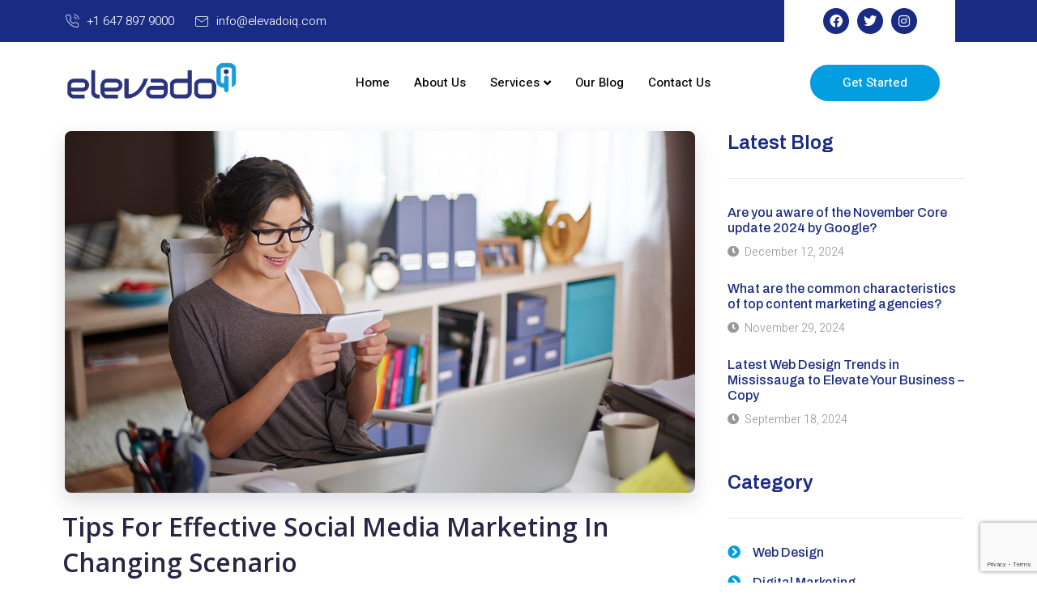

--- FILE ---
content_type: text/html; charset=UTF-8
request_url: https://elevadoiq.com/tips-to-market-your-business-on-social-media-during-pandemic/
body_size: 18648
content:
<!DOCTYPE html>
<html lang="en-US">
<head>
	<meta charset="UTF-8" />
	<meta name="viewport" content="width=device-width, initial-scale=1" />
	<link rel="profile" href="http://gmpg.org/xfn/11" />
	<link rel="pingback" href="https://elevadoiq.com/xmlrpc.php" />
	<meta name='robots' content='index, follow, max-image-preview:large, max-snippet:-1, max-video-preview:-1' />
	<style>img:is([sizes="auto" i], [sizes^="auto," i]) { contain-intrinsic-size: 3000px 1500px }</style>
	
	<!-- This site is optimized with the Yoast SEO plugin v21.7 - https://yoast.com/wordpress/plugins/seo/ -->
	<title>Tips To Market Your Business on Social Media During Pandemic</title>
	<meta name="description" content="We are here putting together proven social media tips, practices, and strategies that help businesses make a good impact on social media. So what you can do is..." />
	<link rel="canonical" href="https://elevadoiq.com/tips-to-market-your-business-on-social-media-during-pandemic/" />
	<meta property="og:locale" content="en_US" />
	<meta property="og:type" content="article" />
	<meta property="og:title" content="Tips To Market Your Business on Social Media During Pandemic" />
	<meta property="og:description" content="We are here putting together proven social media tips, practices, and strategies that help businesses make a good impact on social media. So what you can do is..." />
	<meta property="og:url" content="https://elevadoiq.com/tips-to-market-your-business-on-social-media-during-pandemic/" />
	<meta property="og:site_name" content="elevado IQ" />
	<meta property="article:publisher" content="https://www.facebook.com/elevadoiq" />
	<meta property="article:published_time" content="2020-08-17T07:04:44+00:00" />
	<meta property="article:modified_time" content="2024-08-05T04:01:19+00:00" />
	<meta property="og:image" content="https://elevadoiq.com/wp-content/uploads/2021/08/blog_13.jpg" />
	<meta property="og:image:width" content="1096" />
	<meta property="og:image:height" content="630" />
	<meta property="og:image:type" content="image/jpeg" />
	<meta name="author" content="admin" />
	<meta name="twitter:card" content="summary_large_image" />
	<meta name="twitter:creator" content="@elevadoiq" />
	<meta name="twitter:site" content="@elevadoiq" />
	<meta name="twitter:label1" content="Written by" />
	<meta name="twitter:data1" content="admin" />
	<meta name="twitter:label2" content="Est. reading time" />
	<meta name="twitter:data2" content="2 minutes" />
	<script type="application/ld+json" class="yoast-schema-graph">{"@context":"https://schema.org","@graph":[{"@type":"Article","@id":"https://elevadoiq.com/tips-to-market-your-business-on-social-media-during-pandemic/#article","isPartOf":{"@id":"https://elevadoiq.com/tips-to-market-your-business-on-social-media-during-pandemic/"},"author":{"name":"admin","@id":"https://elevadoiq.com/#/schema/person/0d86c2ad14e6dc7df3b761ece7ae443b"},"headline":"Tips To Market Your Business on Social Media During Pandemic","datePublished":"2020-08-17T07:04:44+00:00","dateModified":"2024-08-05T04:01:19+00:00","mainEntityOfPage":{"@id":"https://elevadoiq.com/tips-to-market-your-business-on-social-media-during-pandemic/"},"wordCount":392,"commentCount":0,"publisher":{"@id":"https://elevadoiq.com/#organization"},"image":{"@id":"https://elevadoiq.com/tips-to-market-your-business-on-social-media-during-pandemic/#primaryimage"},"thumbnailUrl":"https://elevadoiq.com/wp-content/uploads/2021/08/blog_13.jpg","keywords":["google ads campaigns mississauga","Marketing Agency Mississauga","pay per click advertising Mississauga"],"articleSection":["Blog"],"inLanguage":"en-US","potentialAction":[{"@type":"CommentAction","name":"Comment","target":["https://elevadoiq.com/tips-to-market-your-business-on-social-media-during-pandemic/#respond"]}]},{"@type":"WebPage","@id":"https://elevadoiq.com/tips-to-market-your-business-on-social-media-during-pandemic/","url":"https://elevadoiq.com/tips-to-market-your-business-on-social-media-during-pandemic/","name":"Tips To Market Your Business on Social Media During Pandemic","isPartOf":{"@id":"https://elevadoiq.com/#website"},"primaryImageOfPage":{"@id":"https://elevadoiq.com/tips-to-market-your-business-on-social-media-during-pandemic/#primaryimage"},"image":{"@id":"https://elevadoiq.com/tips-to-market-your-business-on-social-media-during-pandemic/#primaryimage"},"thumbnailUrl":"https://elevadoiq.com/wp-content/uploads/2021/08/blog_13.jpg","datePublished":"2020-08-17T07:04:44+00:00","dateModified":"2024-08-05T04:01:19+00:00","description":"We are here putting together proven social media tips, practices, and strategies that help businesses make a good impact on social media. So what you can do is...","breadcrumb":{"@id":"https://elevadoiq.com/tips-to-market-your-business-on-social-media-during-pandemic/#breadcrumb"},"inLanguage":"en-US","potentialAction":[{"@type":"ReadAction","target":["https://elevadoiq.com/tips-to-market-your-business-on-social-media-during-pandemic/"]}]},{"@type":"ImageObject","inLanguage":"en-US","@id":"https://elevadoiq.com/tips-to-market-your-business-on-social-media-during-pandemic/#primaryimage","url":"https://elevadoiq.com/wp-content/uploads/2021/08/blog_13.jpg","contentUrl":"https://elevadoiq.com/wp-content/uploads/2021/08/blog_13.jpg","width":1096,"height":630,"caption":"Social media marketing"},{"@type":"BreadcrumbList","@id":"https://elevadoiq.com/tips-to-market-your-business-on-social-media-during-pandemic/#breadcrumb","itemListElement":[{"@type":"ListItem","position":1,"name":"Home","item":"https://elevadoiq.com/"},{"@type":"ListItem","position":2,"name":"Tips To Market Your Business on Social Media During Pandemic"}]},{"@type":"WebSite","@id":"https://elevadoiq.com/#website","url":"https://elevadoiq.com/","name":"elevado IQ","description":"ElevadoIQ Website Design &amp; Digital Marketing","publisher":{"@id":"https://elevadoiq.com/#organization"},"potentialAction":[{"@type":"SearchAction","target":{"@type":"EntryPoint","urlTemplate":"https://elevadoiq.com/?s={search_term_string}"},"query-input":"required name=search_term_string"}],"inLanguage":"en-US"},{"@type":"Organization","@id":"https://elevadoiq.com/#organization","name":"elevado IQ","url":"https://elevadoiq.com/","logo":{"@type":"ImageObject","inLanguage":"en-US","@id":"https://elevadoiq.com/#/schema/logo/image/","url":"https://elevadoiq.com/wp-content/uploads/2023/07/elevado_new_logo.png","contentUrl":"https://elevadoiq.com/wp-content/uploads/2023/07/elevado_new_logo.png","width":315,"height":80,"caption":"elevado IQ"},"image":{"@id":"https://elevadoiq.com/#/schema/logo/image/"},"sameAs":["https://www.facebook.com/elevadoiq","https://twitter.com/elevadoiq","https://www.instagram.com/elevadoiq/"]},{"@type":"Person","@id":"https://elevadoiq.com/#/schema/person/0d86c2ad14e6dc7df3b761ece7ae443b","name":"admin","image":{"@type":"ImageObject","inLanguage":"en-US","@id":"https://elevadoiq.com/#/schema/person/image/","url":"https://secure.gravatar.com/avatar/104172b0c1cf24793e8b2872d6590d1346b68f968c23dce1841bd2c4b82f0874?s=96&d=mm&r=g","contentUrl":"https://secure.gravatar.com/avatar/104172b0c1cf24793e8b2872d6590d1346b68f968c23dce1841bd2c4b82f0874?s=96&d=mm&r=g","caption":"admin"}}]}</script>
	<!-- / Yoast SEO plugin. -->


<link rel='dns-prefetch' href='//www.googletagmanager.com' />
<link rel="alternate" type="application/rss+xml" title="elevado IQ &raquo; Feed" href="https://elevadoiq.com/feed/" />
<link rel="alternate" type="application/rss+xml" title="elevado IQ &raquo; Comments Feed" href="https://elevadoiq.com/comments/feed/" />
<link rel="alternate" type="application/rss+xml" title="elevado IQ &raquo; Tips To Market Your Business on Social Media During Pandemic Comments Feed" href="https://elevadoiq.com/tips-to-market-your-business-on-social-media-during-pandemic/feed/" />
<script>
window._wpemojiSettings = {"baseUrl":"https:\/\/s.w.org\/images\/core\/emoji\/16.0.1\/72x72\/","ext":".png","svgUrl":"https:\/\/s.w.org\/images\/core\/emoji\/16.0.1\/svg\/","svgExt":".svg","source":{"concatemoji":"https:\/\/elevadoiq.com\/wp-includes\/js\/wp-emoji-release.min.js?ver=6.8.3"}};
/*! This file is auto-generated */
!function(s,n){var o,i,e;function c(e){try{var t={supportTests:e,timestamp:(new Date).valueOf()};sessionStorage.setItem(o,JSON.stringify(t))}catch(e){}}function p(e,t,n){e.clearRect(0,0,e.canvas.width,e.canvas.height),e.fillText(t,0,0);var t=new Uint32Array(e.getImageData(0,0,e.canvas.width,e.canvas.height).data),a=(e.clearRect(0,0,e.canvas.width,e.canvas.height),e.fillText(n,0,0),new Uint32Array(e.getImageData(0,0,e.canvas.width,e.canvas.height).data));return t.every(function(e,t){return e===a[t]})}function u(e,t){e.clearRect(0,0,e.canvas.width,e.canvas.height),e.fillText(t,0,0);for(var n=e.getImageData(16,16,1,1),a=0;a<n.data.length;a++)if(0!==n.data[a])return!1;return!0}function f(e,t,n,a){switch(t){case"flag":return n(e,"\ud83c\udff3\ufe0f\u200d\u26a7\ufe0f","\ud83c\udff3\ufe0f\u200b\u26a7\ufe0f")?!1:!n(e,"\ud83c\udde8\ud83c\uddf6","\ud83c\udde8\u200b\ud83c\uddf6")&&!n(e,"\ud83c\udff4\udb40\udc67\udb40\udc62\udb40\udc65\udb40\udc6e\udb40\udc67\udb40\udc7f","\ud83c\udff4\u200b\udb40\udc67\u200b\udb40\udc62\u200b\udb40\udc65\u200b\udb40\udc6e\u200b\udb40\udc67\u200b\udb40\udc7f");case"emoji":return!a(e,"\ud83e\udedf")}return!1}function g(e,t,n,a){var r="undefined"!=typeof WorkerGlobalScope&&self instanceof WorkerGlobalScope?new OffscreenCanvas(300,150):s.createElement("canvas"),o=r.getContext("2d",{willReadFrequently:!0}),i=(o.textBaseline="top",o.font="600 32px Arial",{});return e.forEach(function(e){i[e]=t(o,e,n,a)}),i}function t(e){var t=s.createElement("script");t.src=e,t.defer=!0,s.head.appendChild(t)}"undefined"!=typeof Promise&&(o="wpEmojiSettingsSupports",i=["flag","emoji"],n.supports={everything:!0,everythingExceptFlag:!0},e=new Promise(function(e){s.addEventListener("DOMContentLoaded",e,{once:!0})}),new Promise(function(t){var n=function(){try{var e=JSON.parse(sessionStorage.getItem(o));if("object"==typeof e&&"number"==typeof e.timestamp&&(new Date).valueOf()<e.timestamp+604800&&"object"==typeof e.supportTests)return e.supportTests}catch(e){}return null}();if(!n){if("undefined"!=typeof Worker&&"undefined"!=typeof OffscreenCanvas&&"undefined"!=typeof URL&&URL.createObjectURL&&"undefined"!=typeof Blob)try{var e="postMessage("+g.toString()+"("+[JSON.stringify(i),f.toString(),p.toString(),u.toString()].join(",")+"));",a=new Blob([e],{type:"text/javascript"}),r=new Worker(URL.createObjectURL(a),{name:"wpTestEmojiSupports"});return void(r.onmessage=function(e){c(n=e.data),r.terminate(),t(n)})}catch(e){}c(n=g(i,f,p,u))}t(n)}).then(function(e){for(var t in e)n.supports[t]=e[t],n.supports.everything=n.supports.everything&&n.supports[t],"flag"!==t&&(n.supports.everythingExceptFlag=n.supports.everythingExceptFlag&&n.supports[t]);n.supports.everythingExceptFlag=n.supports.everythingExceptFlag&&!n.supports.flag,n.DOMReady=!1,n.readyCallback=function(){n.DOMReady=!0}}).then(function(){return e}).then(function(){var e;n.supports.everything||(n.readyCallback(),(e=n.source||{}).concatemoji?t(e.concatemoji):e.wpemoji&&e.twemoji&&(t(e.twemoji),t(e.wpemoji)))}))}((window,document),window._wpemojiSettings);
</script>
<link rel='stylesheet' id='wpacu-combined-css-head-1' href='https://elevadoiq.com/wp-content/cache/asset-cleanup/css/head-ac36e66222f3c30a6fa4ca699f4fbe1a50d93755.css' type='text/css' media='all' />

<style id='wp-emoji-styles-inline-css'>

	img.wp-smiley, img.emoji {
		display: inline !important;
		border: none !important;
		box-shadow: none !important;
		height: 1em !important;
		width: 1em !important;
		margin: 0 0.07em !important;
		vertical-align: -0.1em !important;
		background: none !important;
		padding: 0 !important;
	}
</style>
<style id='global-styles-inline-css'>
:root{--wp--preset--aspect-ratio--square: 1;--wp--preset--aspect-ratio--4-3: 4/3;--wp--preset--aspect-ratio--3-4: 3/4;--wp--preset--aspect-ratio--3-2: 3/2;--wp--preset--aspect-ratio--2-3: 2/3;--wp--preset--aspect-ratio--16-9: 16/9;--wp--preset--aspect-ratio--9-16: 9/16;--wp--preset--color--black: #000000;--wp--preset--color--cyan-bluish-gray: #abb8c3;--wp--preset--color--white: #ffffff;--wp--preset--color--pale-pink: #f78da7;--wp--preset--color--vivid-red: #cf2e2e;--wp--preset--color--luminous-vivid-orange: #ff6900;--wp--preset--color--luminous-vivid-amber: #fcb900;--wp--preset--color--light-green-cyan: #7bdcb5;--wp--preset--color--vivid-green-cyan: #00d084;--wp--preset--color--pale-cyan-blue: #8ed1fc;--wp--preset--color--vivid-cyan-blue: #0693e3;--wp--preset--color--vivid-purple: #9b51e0;--wp--preset--gradient--vivid-cyan-blue-to-vivid-purple: linear-gradient(135deg,rgba(6,147,227,1) 0%,rgb(155,81,224) 100%);--wp--preset--gradient--light-green-cyan-to-vivid-green-cyan: linear-gradient(135deg,rgb(122,220,180) 0%,rgb(0,208,130) 100%);--wp--preset--gradient--luminous-vivid-amber-to-luminous-vivid-orange: linear-gradient(135deg,rgba(252,185,0,1) 0%,rgba(255,105,0,1) 100%);--wp--preset--gradient--luminous-vivid-orange-to-vivid-red: linear-gradient(135deg,rgba(255,105,0,1) 0%,rgb(207,46,46) 100%);--wp--preset--gradient--very-light-gray-to-cyan-bluish-gray: linear-gradient(135deg,rgb(238,238,238) 0%,rgb(169,184,195) 100%);--wp--preset--gradient--cool-to-warm-spectrum: linear-gradient(135deg,rgb(74,234,220) 0%,rgb(151,120,209) 20%,rgb(207,42,186) 40%,rgb(238,44,130) 60%,rgb(251,105,98) 80%,rgb(254,248,76) 100%);--wp--preset--gradient--blush-light-purple: linear-gradient(135deg,rgb(255,206,236) 0%,rgb(152,150,240) 100%);--wp--preset--gradient--blush-bordeaux: linear-gradient(135deg,rgb(254,205,165) 0%,rgb(254,45,45) 50%,rgb(107,0,62) 100%);--wp--preset--gradient--luminous-dusk: linear-gradient(135deg,rgb(255,203,112) 0%,rgb(199,81,192) 50%,rgb(65,88,208) 100%);--wp--preset--gradient--pale-ocean: linear-gradient(135deg,rgb(255,245,203) 0%,rgb(182,227,212) 50%,rgb(51,167,181) 100%);--wp--preset--gradient--electric-grass: linear-gradient(135deg,rgb(202,248,128) 0%,rgb(113,206,126) 100%);--wp--preset--gradient--midnight: linear-gradient(135deg,rgb(2,3,129) 0%,rgb(40,116,252) 100%);--wp--preset--font-size--small: 13px;--wp--preset--font-size--medium: 20px;--wp--preset--font-size--large: 36px;--wp--preset--font-size--x-large: 42px;--wp--preset--spacing--20: 0.44rem;--wp--preset--spacing--30: 0.67rem;--wp--preset--spacing--40: 1rem;--wp--preset--spacing--50: 1.5rem;--wp--preset--spacing--60: 2.25rem;--wp--preset--spacing--70: 3.38rem;--wp--preset--spacing--80: 5.06rem;--wp--preset--shadow--natural: 6px 6px 9px rgba(0, 0, 0, 0.2);--wp--preset--shadow--deep: 12px 12px 50px rgba(0, 0, 0, 0.4);--wp--preset--shadow--sharp: 6px 6px 0px rgba(0, 0, 0, 0.2);--wp--preset--shadow--outlined: 6px 6px 0px -3px rgba(255, 255, 255, 1), 6px 6px rgba(0, 0, 0, 1);--wp--preset--shadow--crisp: 6px 6px 0px rgba(0, 0, 0, 1);}:root { --wp--style--global--content-size: 800px;--wp--style--global--wide-size: 1200px; }:where(body) { margin: 0; }.wp-site-blocks > .alignleft { float: left; margin-right: 2em; }.wp-site-blocks > .alignright { float: right; margin-left: 2em; }.wp-site-blocks > .aligncenter { justify-content: center; margin-left: auto; margin-right: auto; }:where(.wp-site-blocks) > * { margin-block-start: 24px; margin-block-end: 0; }:where(.wp-site-blocks) > :first-child { margin-block-start: 0; }:where(.wp-site-blocks) > :last-child { margin-block-end: 0; }:root { --wp--style--block-gap: 24px; }:root :where(.is-layout-flow) > :first-child{margin-block-start: 0;}:root :where(.is-layout-flow) > :last-child{margin-block-end: 0;}:root :where(.is-layout-flow) > *{margin-block-start: 24px;margin-block-end: 0;}:root :where(.is-layout-constrained) > :first-child{margin-block-start: 0;}:root :where(.is-layout-constrained) > :last-child{margin-block-end: 0;}:root :where(.is-layout-constrained) > *{margin-block-start: 24px;margin-block-end: 0;}:root :where(.is-layout-flex){gap: 24px;}:root :where(.is-layout-grid){gap: 24px;}.is-layout-flow > .alignleft{float: left;margin-inline-start: 0;margin-inline-end: 2em;}.is-layout-flow > .alignright{float: right;margin-inline-start: 2em;margin-inline-end: 0;}.is-layout-flow > .aligncenter{margin-left: auto !important;margin-right: auto !important;}.is-layout-constrained > .alignleft{float: left;margin-inline-start: 0;margin-inline-end: 2em;}.is-layout-constrained > .alignright{float: right;margin-inline-start: 2em;margin-inline-end: 0;}.is-layout-constrained > .aligncenter{margin-left: auto !important;margin-right: auto !important;}.is-layout-constrained > :where(:not(.alignleft):not(.alignright):not(.alignfull)){max-width: var(--wp--style--global--content-size);margin-left: auto !important;margin-right: auto !important;}.is-layout-constrained > .alignwide{max-width: var(--wp--style--global--wide-size);}body .is-layout-flex{display: flex;}.is-layout-flex{flex-wrap: wrap;align-items: center;}.is-layout-flex > :is(*, div){margin: 0;}body .is-layout-grid{display: grid;}.is-layout-grid > :is(*, div){margin: 0;}body{padding-top: 0px;padding-right: 0px;padding-bottom: 0px;padding-left: 0px;}a:where(:not(.wp-element-button)){text-decoration: underline;}:root :where(.wp-element-button, .wp-block-button__link){background-color: #32373c;border-width: 0;color: #fff;font-family: inherit;font-size: inherit;line-height: inherit;padding: calc(0.667em + 2px) calc(1.333em + 2px);text-decoration: none;}.has-black-color{color: var(--wp--preset--color--black) !important;}.has-cyan-bluish-gray-color{color: var(--wp--preset--color--cyan-bluish-gray) !important;}.has-white-color{color: var(--wp--preset--color--white) !important;}.has-pale-pink-color{color: var(--wp--preset--color--pale-pink) !important;}.has-vivid-red-color{color: var(--wp--preset--color--vivid-red) !important;}.has-luminous-vivid-orange-color{color: var(--wp--preset--color--luminous-vivid-orange) !important;}.has-luminous-vivid-amber-color{color: var(--wp--preset--color--luminous-vivid-amber) !important;}.has-light-green-cyan-color{color: var(--wp--preset--color--light-green-cyan) !important;}.has-vivid-green-cyan-color{color: var(--wp--preset--color--vivid-green-cyan) !important;}.has-pale-cyan-blue-color{color: var(--wp--preset--color--pale-cyan-blue) !important;}.has-vivid-cyan-blue-color{color: var(--wp--preset--color--vivid-cyan-blue) !important;}.has-vivid-purple-color{color: var(--wp--preset--color--vivid-purple) !important;}.has-black-background-color{background-color: var(--wp--preset--color--black) !important;}.has-cyan-bluish-gray-background-color{background-color: var(--wp--preset--color--cyan-bluish-gray) !important;}.has-white-background-color{background-color: var(--wp--preset--color--white) !important;}.has-pale-pink-background-color{background-color: var(--wp--preset--color--pale-pink) !important;}.has-vivid-red-background-color{background-color: var(--wp--preset--color--vivid-red) !important;}.has-luminous-vivid-orange-background-color{background-color: var(--wp--preset--color--luminous-vivid-orange) !important;}.has-luminous-vivid-amber-background-color{background-color: var(--wp--preset--color--luminous-vivid-amber) !important;}.has-light-green-cyan-background-color{background-color: var(--wp--preset--color--light-green-cyan) !important;}.has-vivid-green-cyan-background-color{background-color: var(--wp--preset--color--vivid-green-cyan) !important;}.has-pale-cyan-blue-background-color{background-color: var(--wp--preset--color--pale-cyan-blue) !important;}.has-vivid-cyan-blue-background-color{background-color: var(--wp--preset--color--vivid-cyan-blue) !important;}.has-vivid-purple-background-color{background-color: var(--wp--preset--color--vivid-purple) !important;}.has-black-border-color{border-color: var(--wp--preset--color--black) !important;}.has-cyan-bluish-gray-border-color{border-color: var(--wp--preset--color--cyan-bluish-gray) !important;}.has-white-border-color{border-color: var(--wp--preset--color--white) !important;}.has-pale-pink-border-color{border-color: var(--wp--preset--color--pale-pink) !important;}.has-vivid-red-border-color{border-color: var(--wp--preset--color--vivid-red) !important;}.has-luminous-vivid-orange-border-color{border-color: var(--wp--preset--color--luminous-vivid-orange) !important;}.has-luminous-vivid-amber-border-color{border-color: var(--wp--preset--color--luminous-vivid-amber) !important;}.has-light-green-cyan-border-color{border-color: var(--wp--preset--color--light-green-cyan) !important;}.has-vivid-green-cyan-border-color{border-color: var(--wp--preset--color--vivid-green-cyan) !important;}.has-pale-cyan-blue-border-color{border-color: var(--wp--preset--color--pale-cyan-blue) !important;}.has-vivid-cyan-blue-border-color{border-color: var(--wp--preset--color--vivid-cyan-blue) !important;}.has-vivid-purple-border-color{border-color: var(--wp--preset--color--vivid-purple) !important;}.has-vivid-cyan-blue-to-vivid-purple-gradient-background{background: var(--wp--preset--gradient--vivid-cyan-blue-to-vivid-purple) !important;}.has-light-green-cyan-to-vivid-green-cyan-gradient-background{background: var(--wp--preset--gradient--light-green-cyan-to-vivid-green-cyan) !important;}.has-luminous-vivid-amber-to-luminous-vivid-orange-gradient-background{background: var(--wp--preset--gradient--luminous-vivid-amber-to-luminous-vivid-orange) !important;}.has-luminous-vivid-orange-to-vivid-red-gradient-background{background: var(--wp--preset--gradient--luminous-vivid-orange-to-vivid-red) !important;}.has-very-light-gray-to-cyan-bluish-gray-gradient-background{background: var(--wp--preset--gradient--very-light-gray-to-cyan-bluish-gray) !important;}.has-cool-to-warm-spectrum-gradient-background{background: var(--wp--preset--gradient--cool-to-warm-spectrum) !important;}.has-blush-light-purple-gradient-background{background: var(--wp--preset--gradient--blush-light-purple) !important;}.has-blush-bordeaux-gradient-background{background: var(--wp--preset--gradient--blush-bordeaux) !important;}.has-luminous-dusk-gradient-background{background: var(--wp--preset--gradient--luminous-dusk) !important;}.has-pale-ocean-gradient-background{background: var(--wp--preset--gradient--pale-ocean) !important;}.has-electric-grass-gradient-background{background: var(--wp--preset--gradient--electric-grass) !important;}.has-midnight-gradient-background{background: var(--wp--preset--gradient--midnight) !important;}.has-small-font-size{font-size: var(--wp--preset--font-size--small) !important;}.has-medium-font-size{font-size: var(--wp--preset--font-size--medium) !important;}.has-large-font-size{font-size: var(--wp--preset--font-size--large) !important;}.has-x-large-font-size{font-size: var(--wp--preset--font-size--x-large) !important;}
:root :where(.wp-block-pullquote){font-size: 1.5em;line-height: 1.6;}
</style>
<style   data-wpacu-inline-css-file='1'>
/*!/wp-content/plugins/contact-form-7/includes/css/styles.css*/.wpcf7 .screen-reader-response{position:absolute;overflow:hidden;clip:rect(1px,1px,1px,1px);clip-path:inset(50%);height:1px;width:1px;margin:-1px;padding:0;border:0;word-wrap:normal!important}.wpcf7 form .wpcf7-response-output{margin:2em .5em 1em;padding:.2em 1em;border:2px solid #00a0d2}.wpcf7 form.init .wpcf7-response-output,.wpcf7 form.resetting .wpcf7-response-output,.wpcf7 form.submitting .wpcf7-response-output{display:none}.wpcf7 form.sent .wpcf7-response-output{border-color:#46b450}.wpcf7 form.failed .wpcf7-response-output,.wpcf7 form.aborted .wpcf7-response-output{border-color:#dc3232}.wpcf7 form.spam .wpcf7-response-output{border-color:#f56e28}.wpcf7 form.invalid .wpcf7-response-output,.wpcf7 form.unaccepted .wpcf7-response-output,.wpcf7 form.payment-required .wpcf7-response-output{border-color:#ffb900}.wpcf7-form-control-wrap{position:relative}.wpcf7-not-valid-tip{color:#dc3232;font-size:1em;font-weight:400;display:block}.use-floating-validation-tip .wpcf7-not-valid-tip{position:relative;top:-2ex;left:1em;z-index:100;border:1px solid #dc3232;background:#fff;padding:.2em .8em;width:24em}.wpcf7-list-item{display:inline-block;margin:0 0 0 1em}.wpcf7-list-item-label::before,.wpcf7-list-item-label::after{content:" "}.wpcf7-spinner{visibility:hidden;display:inline-block;background-color:#23282d;opacity:.75;width:24px;height:24px;border:none;border-radius:100%;padding:0;margin:0 24px;position:relative}form.submitting .wpcf7-spinner{visibility:visible}.wpcf7-spinner::before{content:'';position:absolute;background-color:#fbfbfc;top:4px;left:4px;width:6px;height:6px;border:none;border-radius:100%;transform-origin:8px 8px;animation-name:spin;animation-duration:1000ms;animation-timing-function:linear;animation-iteration-count:infinite}@media (prefers-reduced-motion:reduce){.wpcf7-spinner::before{animation-name:blink;animation-duration:2000ms}}@keyframes spin{from{transform:rotate(0deg)}to{transform:rotate(360deg)}}@keyframes blink{from{opacity:0}50%{opacity:1}to{opacity:0}}.wpcf7 [inert]{opacity:.5}.wpcf7 input[type="file"]{cursor:pointer}.wpcf7 input[type="file"]:disabled{cursor:default}.wpcf7 .wpcf7-submit:disabled{cursor:not-allowed}.wpcf7 input[type="url"],.wpcf7 input[type="email"],.wpcf7 input[type="tel"]{direction:ltr}.wpcf7-reflection>output{display:list-item;list-style:none}.wpcf7-reflection>output[hidden]{display:none}
</style>
<style   data-wpacu-inline-css-file='1'>
/*!/wp-content/plugins/header-footer-elementor/assets/css/header-footer-elementor.css*/.footer-width-fixer{width:100%}.ehf-template-genesis.ehf-header .site-header .wrap,.ehf-template-genesis.ehf-footer .site-footer .wrap,.ehf-template-generatepress.ehf-header .site-header .inside-header{width:100%;padding:0;max-width:100%}.ehf-template-generatepress.ehf-header .site-header,.ehf-template-generatepress.ehf-footer .site-footer{width:100%;padding:0;max-width:100%;background-color:transparent!important}.bhf-hidden{display:none}.ehf-header #masthead{z-index:99;position:relative}
</style>
















<style   data-wpacu-inline-css-file='1'>
/*!/wp-content/plugins/elementor/assets/lib/font-awesome/css/brands.css*//*!
 * Font Awesome Free 5.15.3 by @fontawesome - https://fontawesome.com
 * License - https://fontawesome.com/license/free (Icons: CC BY 4.0, Fonts: SIL OFL 1.1, Code: MIT License)
 */
@font-face{font-family:'Font Awesome 5 Brands';font-style:normal;font-weight:400;font-display:block;src:url(/wp-content/plugins/elementor/assets/lib/font-awesome/css/../webfonts/fa-brands-400.eot);src:url("/wp-content/plugins/elementor/assets/lib/font-awesome/css/../webfonts/fa-brands-400.eot?#iefix") format("embedded-opentype"),url(/wp-content/plugins/elementor/assets/lib/font-awesome/css/../webfonts/fa-brands-400.woff2) format("woff2"),url(/wp-content/plugins/elementor/assets/lib/font-awesome/css/../webfonts/fa-brands-400.woff) format("woff"),url(/wp-content/plugins/elementor/assets/lib/font-awesome/css/../webfonts/fa-brands-400.ttf) format("truetype"),url("/wp-content/plugins/elementor/assets/lib/font-awesome/css/../webfonts/fa-brands-400.svg#fontawesome") format("svg")}.fab{font-family:'Font Awesome 5 Brands';font-weight:400}
</style>

<style   data-wpacu-inline-css-file='1'>
/*!/wp-content/plugins/elementor/assets/lib/font-awesome/css/solid.css*//*!
 * Font Awesome Free 5.15.3 by @fontawesome - https://fontawesome.com
 * License - https://fontawesome.com/license/free (Icons: CC BY 4.0, Fonts: SIL OFL 1.1, Code: MIT License)
 */
@font-face{font-family:'Font Awesome 5 Free';font-style:normal;font-weight:900;font-display:block;src:url(/wp-content/plugins/elementor/assets/lib/font-awesome/css/../webfonts/fa-solid-900.eot);src:url("/wp-content/plugins/elementor/assets/lib/font-awesome/css/../webfonts/fa-solid-900.eot?#iefix") format("embedded-opentype"),url(/wp-content/plugins/elementor/assets/lib/font-awesome/css/../webfonts/fa-solid-900.woff2) format("woff2"),url(/wp-content/plugins/elementor/assets/lib/font-awesome/css/../webfonts/fa-solid-900.woff) format("woff"),url(/wp-content/plugins/elementor/assets/lib/font-awesome/css/../webfonts/fa-solid-900.ttf) format("truetype"),url("/wp-content/plugins/elementor/assets/lib/font-awesome/css/../webfonts/fa-solid-900.svg#fontawesome") format("svg")}.fa,.fas{font-family:'Font Awesome 5 Free';font-weight:900}
</style>

<link rel='stylesheet' id='google-fonts-1-css' href='https://fonts.googleapis.com/css?family=Inter%3A100%2C100italic%2C200%2C200italic%2C300%2C300italic%2C400%2C400italic%2C500%2C500italic%2C600%2C600italic%2C700%2C700italic%2C800%2C800italic%2C900%2C900italic%7CArchivo%3A100%2C100italic%2C200%2C200italic%2C300%2C300italic%2C400%2C400italic%2C500%2C500italic%2C600%2C600italic%2C700%2C700italic%2C800%2C800italic%2C900%2C900italic%7CHeebo%3A100%2C100italic%2C200%2C200italic%2C300%2C300italic%2C400%2C400italic%2C500%2C500italic%2C600%2C600italic%2C700%2C700italic%2C800%2C800italic%2C900%2C900italic%7COpen+Sans%3A100%2C100italic%2C200%2C200italic%2C300%2C300italic%2C400%2C400italic%2C500%2C500italic%2C600%2C600italic%2C700%2C700italic%2C800%2C800italic%2C900%2C900italic%7CKrub%3A100%2C100italic%2C200%2C200italic%2C300%2C300italic%2C400%2C400italic%2C500%2C500italic%2C600%2C600italic%2C700%2C700italic%2C800%2C800italic%2C900%2C900italic&#038;display=swap&#038;ver=6.8.3' media='all' />

<style   data-wpacu-inline-css-file='1'>
/*!
 * Font Awesome Free 5.15.3 by @fontawesome - https://fontawesome.com
 * License - https://fontawesome.com/license/free (Icons: CC BY 4.0, Fonts: SIL OFL 1.1, Code: MIT License)
 */
@font-face{font-family:"Font Awesome 5 Free";font-style:normal;font-weight:900;font-display:block;src:url(/wp-content/plugins/elementor/assets/lib/font-awesome/css/../webfonts/fa-solid-900.eot);src:url(/wp-content/plugins/elementor/assets/lib/font-awesome/css/../webfonts/fa-solid-900.eot?#iefix) format("embedded-opentype"),url(/wp-content/plugins/elementor/assets/lib/font-awesome/css/../webfonts/fa-solid-900.woff2) format("woff2"),url(/wp-content/plugins/elementor/assets/lib/font-awesome/css/../webfonts/fa-solid-900.woff) format("woff"),url(/wp-content/plugins/elementor/assets/lib/font-awesome/css/../webfonts/fa-solid-900.ttf) format("truetype"),url(/wp-content/plugins/elementor/assets/lib/font-awesome/css/../webfonts/fa-solid-900.svg#fontawesome) format("svg")}.fa,.fas{font-family:"Font Awesome 5 Free";font-weight:900}
</style>

<style   data-wpacu-inline-css-file='1'>
/*!
 * Font Awesome Free 5.15.3 by @fontawesome - https://fontawesome.com
 * License - https://fontawesome.com/license/free (Icons: CC BY 4.0, Fonts: SIL OFL 1.1, Code: MIT License)
 */
@font-face{font-family:"Font Awesome 5 Brands";font-style:normal;font-weight:400;font-display:block;src:url(/wp-content/plugins/elementor/assets/lib/font-awesome/css/../webfonts/fa-brands-400.eot);src:url(/wp-content/plugins/elementor/assets/lib/font-awesome/css/../webfonts/fa-brands-400.eot?#iefix) format("embedded-opentype"),url(/wp-content/plugins/elementor/assets/lib/font-awesome/css/../webfonts/fa-brands-400.woff2) format("woff2"),url(/wp-content/plugins/elementor/assets/lib/font-awesome/css/../webfonts/fa-brands-400.woff) format("woff"),url(/wp-content/plugins/elementor/assets/lib/font-awesome/css/../webfonts/fa-brands-400.ttf) format("truetype"),url(/wp-content/plugins/elementor/assets/lib/font-awesome/css/../webfonts/fa-brands-400.svg#fontawesome) format("svg")}.fab{font-family:"Font Awesome 5 Brands";font-weight:400}
</style>
<link rel="preconnect" href="https://fonts.gstatic.com/" crossorigin><script id='wpacu-combined-js-head-group-1' src='https://elevadoiq.com/wp-content/cache/asset-cleanup/js/head-12613d092f994a1d5c75d6f766f20c3ee4c2eb1c.js'></script><script id="jquery-js-after">
!function($){"use strict";$(document).ready(function(){$(this).scrollTop()>100&&$(".hfe-scroll-to-top-wrap").removeClass("hfe-scroll-to-top-hide"),$(window).scroll(function(){$(this).scrollTop()<100?$(".hfe-scroll-to-top-wrap").fadeOut(300):$(".hfe-scroll-to-top-wrap").fadeIn(300)}),$(".hfe-scroll-to-top-wrap").on("click",function(){$("html, body").animate({scrollTop:0},300);return!1})})}(jQuery);
!function($){'use strict';$(document).ready(function(){var bar=$('.hfe-reading-progress-bar');if(!bar.length)return;$(window).on('scroll',function(){var s=$(window).scrollTop(),d=$(document).height()-$(window).height(),p=d? s/d*100:0;bar.css('width',p+'%')});});}(jQuery);
</script>

<!-- Google tag (gtag.js) snippet added by Site Kit -->
<!-- Google Analytics snippet added by Site Kit -->
<script src="https://www.googletagmanager.com/gtag/js?id=G-H9YB5YFP31" id="google_gtagjs-js" async></script>
<script id="google_gtagjs-js-after">
window.dataLayer = window.dataLayer || [];function gtag(){dataLayer.push(arguments);}
gtag("set","linker",{"domains":["elevadoiq.com"]});
gtag("js", new Date());
gtag("set", "developer_id.dZTNiMT", true);
gtag("config", "G-H9YB5YFP31");
 window._googlesitekit = window._googlesitekit || {}; window._googlesitekit.throttledEvents = []; window._googlesitekit.gtagEvent = (name, data) => { var key = JSON.stringify( { name, data } ); if ( !! window._googlesitekit.throttledEvents[ key ] ) { return; } window._googlesitekit.throttledEvents[ key ] = true; setTimeout( () => { delete window._googlesitekit.throttledEvents[ key ]; }, 5 ); gtag( "event", name, { ...data, event_source: "site-kit" } ); };
</script>
<link rel="https://api.w.org/" href="https://elevadoiq.com/wp-json/" /><link rel="alternate" title="JSON" type="application/json" href="https://elevadoiq.com/wp-json/wp/v2/posts/979" /><link rel="EditURI" type="application/rsd+xml" title="RSD" href="https://elevadoiq.com/xmlrpc.php?rsd" />
<meta name="generator" content="WordPress 6.8.3" />
<link rel='shortlink' href='https://elevadoiq.com/?p=979' />
<link rel="alternate" title="oEmbed (JSON)" type="application/json+oembed" href="https://elevadoiq.com/wp-json/oembed/1.0/embed?url=https%3A%2F%2Felevadoiq.com%2Ftips-to-market-your-business-on-social-media-during-pandemic%2F" />
<link rel="alternate" title="oEmbed (XML)" type="text/xml+oembed" href="https://elevadoiq.com/wp-json/oembed/1.0/embed?url=https%3A%2F%2Felevadoiq.com%2Ftips-to-market-your-business-on-social-media-during-pandemic%2F&#038;format=xml" />
<style id="essential-blocks-global-styles">
            :root {
                --eb-global-primary-color: #101828;
--eb-global-secondary-color: #475467;
--eb-global-tertiary-color: #98A2B3;
--eb-global-text-color: #475467;
--eb-global-heading-color: #1D2939;
--eb-global-link-color: #444CE7;
--eb-global-background-color: #F9FAFB;
--eb-global-button-text-color: #FFFFFF;
--eb-global-button-background-color: #101828;
--eb-gradient-primary-color: linear-gradient(90deg, hsla(259, 84%, 78%, 1) 0%, hsla(206, 67%, 75%, 1) 100%);
--eb-gradient-secondary-color: linear-gradient(90deg, hsla(18, 76%, 85%, 1) 0%, hsla(203, 69%, 84%, 1) 100%);
--eb-gradient-tertiary-color: linear-gradient(90deg, hsla(248, 21%, 15%, 1) 0%, hsla(250, 14%, 61%, 1) 100%);
--eb-gradient-background-color: linear-gradient(90deg, rgb(250, 250, 250) 0%, rgb(233, 233, 233) 49%, rgb(244, 243, 243) 100%);

                --eb-tablet-breakpoint: 1024px;
--eb-mobile-breakpoint: 767px;

            }
            
            
        </style><meta name="generator" content="Site Kit by Google 1.161.0" /><meta name="generator" content="Elementor 3.22.3; features: e_optimized_assets_loading, e_optimized_css_loading, additional_custom_breakpoints; settings: css_print_method-external, google_font-enabled, font_display-swap">
<link rel="icon" href="https://elevadoiq.com/wp-content/uploads/2023/11/elevado_new_logo.png" sizes="32x32" />
<link rel="icon" href="https://elevadoiq.com/wp-content/uploads/2023/11/elevado_new_logo.png" sizes="192x192" />
<link rel="apple-touch-icon" href="https://elevadoiq.com/wp-content/uploads/2023/11/elevado_new_logo.png" />
<meta name="msapplication-TileImage" content="https://elevadoiq.com/wp-content/uploads/2023/11/elevado_new_logo.png" />
</head>

<body class="wp-singular post-template post-template-elementor_header_footer single single-post postid-979 single-format-standard wp-custom-logo wp-embed-responsive wp-theme-hello-elementor ehf-header ehf-footer ehf-template-hello-elementor ehf-stylesheet-hello-elementor jkit-color-scheme hello-elementor-default elementor-default elementor-template-full-width elementor-kit-6 elementor-page elementor-page-979">
<div id="page" class="hfeed site">

		<header id="masthead" itemscope="itemscope" itemtype="https://schema.org/WPHeader">
			<p class="main-title bhf-hidden" itemprop="headline"><a href="https://elevadoiq.com" title="elevado IQ" rel="home">elevado IQ</a></p>
					<div data-elementor-type="wp-post" data-elementor-id="3694" class="elementor elementor-3694">
						<section class="elementor-section elementor-top-section elementor-element elementor-element-beab39a elementor-section-content-middle elementor-section-boxed elementor-section-height-default elementor-section-height-default" data-id="beab39a" data-element_type="section" data-settings="{&quot;background_background&quot;:&quot;classic&quot;}">
						<div class="elementor-container elementor-column-gap-default">
					<div class="elementor-column elementor-col-33 elementor-top-column elementor-element elementor-element-7100c4c" data-id="7100c4c" data-element_type="column">
			<div class="elementor-widget-wrap elementor-element-populated">
						<div class="elementor-element elementor-element-3b68a0d elementor-icon-list--layout-inline elementor-list-item-link-full_width elementor-widget elementor-widget-icon-list" data-id="3b68a0d" data-element_type="widget" data-widget_type="icon-list.default">
				<div class="elementor-widget-container">
					<ul class="elementor-icon-list-items elementor-inline-items">
							<li class="elementor-icon-list-item elementor-inline-item">
											<a href="tel:647%20897%209000" rel="nofollow">

												<span class="elementor-icon-list-icon">
							<i aria-hidden="true" class="jki jki-phone-call-line"></i>						</span>
										<span class="elementor-icon-list-text">+1 647 897 9000</span>
											</a>
									</li>
								<li class="elementor-icon-list-item elementor-inline-item">
											<a href="mailto:info@elevadoiq.com" rel="nofollow">

												<span class="elementor-icon-list-icon">
							<i aria-hidden="true" class="jki jki-mail-line"></i>						</span>
										<span class="elementor-icon-list-text">info@elevadoiq.com</span>
											</a>
									</li>
						</ul>
				</div>
				</div>
					</div>
		</div>
				<div class="elementor-column elementor-col-33 elementor-top-column elementor-element elementor-element-627f118" data-id="627f118" data-element_type="column" data-settings="{&quot;background_background&quot;:&quot;classic&quot;}">
			<div class="elementor-widget-wrap elementor-element-populated">
						<div class="elementor-element elementor-element-8e21860 elementor-shape-circle elementor-grid-0 e-grid-align-center elementor-widget elementor-widget-social-icons" data-id="8e21860" data-element_type="widget" data-widget_type="social-icons.default">
				<div class="elementor-widget-container">
			<style>/*! elementor - v3.22.0 - 26-06-2024 */
.elementor-widget-social-icons.elementor-grid-0 .elementor-widget-container,.elementor-widget-social-icons.elementor-grid-mobile-0 .elementor-widget-container,.elementor-widget-social-icons.elementor-grid-tablet-0 .elementor-widget-container{line-height:1;font-size:0}.elementor-widget-social-icons:not(.elementor-grid-0):not(.elementor-grid-tablet-0):not(.elementor-grid-mobile-0) .elementor-grid{display:inline-grid}.elementor-widget-social-icons .elementor-grid{grid-column-gap:var(--grid-column-gap,5px);grid-row-gap:var(--grid-row-gap,5px);grid-template-columns:var(--grid-template-columns);justify-content:var(--justify-content,center);justify-items:var(--justify-content,center)}.elementor-icon.elementor-social-icon{font-size:var(--icon-size,25px);line-height:var(--icon-size,25px);width:calc(var(--icon-size, 25px) + 2 * var(--icon-padding, .5em));height:calc(var(--icon-size, 25px) + 2 * var(--icon-padding, .5em))}.elementor-social-icon{--e-social-icon-icon-color:#fff;display:inline-flex;background-color:#69727d;align-items:center;justify-content:center;text-align:center;cursor:pointer}.elementor-social-icon i{color:var(--e-social-icon-icon-color)}.elementor-social-icon svg{fill:var(--e-social-icon-icon-color)}.elementor-social-icon:last-child{margin:0}.elementor-social-icon:hover{opacity:.9;color:#fff}.elementor-social-icon-android{background-color:#a4c639}.elementor-social-icon-apple{background-color:#999}.elementor-social-icon-behance{background-color:#1769ff}.elementor-social-icon-bitbucket{background-color:#205081}.elementor-social-icon-codepen{background-color:#000}.elementor-social-icon-delicious{background-color:#39f}.elementor-social-icon-deviantart{background-color:#05cc47}.elementor-social-icon-digg{background-color:#005be2}.elementor-social-icon-dribbble{background-color:#ea4c89}.elementor-social-icon-elementor{background-color:#d30c5c}.elementor-social-icon-envelope{background-color:#ea4335}.elementor-social-icon-facebook,.elementor-social-icon-facebook-f{background-color:#3b5998}.elementor-social-icon-flickr{background-color:#0063dc}.elementor-social-icon-foursquare{background-color:#2d5be3}.elementor-social-icon-free-code-camp,.elementor-social-icon-freecodecamp{background-color:#006400}.elementor-social-icon-github{background-color:#333}.elementor-social-icon-gitlab{background-color:#e24329}.elementor-social-icon-globe{background-color:#69727d}.elementor-social-icon-google-plus,.elementor-social-icon-google-plus-g{background-color:#dd4b39}.elementor-social-icon-houzz{background-color:#7ac142}.elementor-social-icon-instagram{background-color:#262626}.elementor-social-icon-jsfiddle{background-color:#487aa2}.elementor-social-icon-link{background-color:#818a91}.elementor-social-icon-linkedin,.elementor-social-icon-linkedin-in{background-color:#0077b5}.elementor-social-icon-medium{background-color:#00ab6b}.elementor-social-icon-meetup{background-color:#ec1c40}.elementor-social-icon-mixcloud{background-color:#273a4b}.elementor-social-icon-odnoklassniki{background-color:#f4731c}.elementor-social-icon-pinterest{background-color:#bd081c}.elementor-social-icon-product-hunt{background-color:#da552f}.elementor-social-icon-reddit{background-color:#ff4500}.elementor-social-icon-rss{background-color:#f26522}.elementor-social-icon-shopping-cart{background-color:#4caf50}.elementor-social-icon-skype{background-color:#00aff0}.elementor-social-icon-slideshare{background-color:#0077b5}.elementor-social-icon-snapchat{background-color:#fffc00}.elementor-social-icon-soundcloud{background-color:#f80}.elementor-social-icon-spotify{background-color:#2ebd59}.elementor-social-icon-stack-overflow{background-color:#fe7a15}.elementor-social-icon-steam{background-color:#00adee}.elementor-social-icon-stumbleupon{background-color:#eb4924}.elementor-social-icon-telegram{background-color:#2ca5e0}.elementor-social-icon-threads{background-color:#000}.elementor-social-icon-thumb-tack{background-color:#1aa1d8}.elementor-social-icon-tripadvisor{background-color:#589442}.elementor-social-icon-tumblr{background-color:#35465c}.elementor-social-icon-twitch{background-color:#6441a5}.elementor-social-icon-twitter{background-color:#1da1f2}.elementor-social-icon-viber{background-color:#665cac}.elementor-social-icon-vimeo{background-color:#1ab7ea}.elementor-social-icon-vk{background-color:#45668e}.elementor-social-icon-weibo{background-color:#dd2430}.elementor-social-icon-weixin{background-color:#31a918}.elementor-social-icon-whatsapp{background-color:#25d366}.elementor-social-icon-wordpress{background-color:#21759b}.elementor-social-icon-x-twitter{background-color:#000}.elementor-social-icon-xing{background-color:#026466}.elementor-social-icon-yelp{background-color:#af0606}.elementor-social-icon-youtube{background-color:#cd201f}.elementor-social-icon-500px{background-color:#0099e5}.elementor-shape-rounded .elementor-icon.elementor-social-icon{border-radius:10%}.elementor-shape-circle .elementor-icon.elementor-social-icon{border-radius:50%}</style>		<div class="elementor-social-icons-wrapper elementor-grid">
							<span class="elementor-grid-item">
					<a class="elementor-icon elementor-social-icon elementor-social-icon-facebook elementor-repeater-item-c9d4b81" href="https://www.facebook.com/elevadoiq" target="_blank" rel="nofollow">
						<span class="elementor-screen-only">Facebook</span>
						<i class="fab fa-facebook"></i>					</a>
				</span>
							<span class="elementor-grid-item">
					<a class="elementor-icon elementor-social-icon elementor-social-icon-twitter elementor-repeater-item-330d4ce" href="https://x.com/i/flow/login?redirect_after_login=%2Felevadoiq" target="_blank" rel="nofollow">
						<span class="elementor-screen-only">Twitter</span>
						<i class="fab fa-twitter"></i>					</a>
				</span>
							<span class="elementor-grid-item">
					<a class="elementor-icon elementor-social-icon elementor-social-icon-instagram elementor-repeater-item-259161b" href="https://www.instagram.com/challenge/?next=https%3A%2F%2Fwww.instagram.com%2Felevadoiq%2F%3F__coig_challenged%3D1" target="_blank" rel="nofollow">
						<span class="elementor-screen-only">Instagram</span>
						<i class="fab fa-instagram"></i>					</a>
				</span>
					</div>
				</div>
				</div>
					</div>
		</div>
				<div class="elementor-column elementor-col-33 elementor-top-column elementor-element elementor-element-0f0bbcf" data-id="0f0bbcf" data-element_type="column" data-settings="{&quot;background_background&quot;:&quot;classic&quot;}">
			<div class="elementor-widget-wrap">
							</div>
		</div>
					</div>
		</section>
				<section class="elementor-section elementor-top-section elementor-element elementor-element-19f0cde elementor-section-content-middle elementor-section-boxed elementor-section-height-default elementor-section-height-default" data-id="19f0cde" data-element_type="section" data-settings="{&quot;background_background&quot;:&quot;classic&quot;}">
						<div class="elementor-container elementor-column-gap-default">
					<div class="elementor-column elementor-col-33 elementor-top-column elementor-element elementor-element-ce874a9" data-id="ce874a9" data-element_type="column">
			<div class="elementor-widget-wrap elementor-element-populated">
						<div class="elementor-element elementor-element-73f2e52 elementor-widget elementor-widget-image" data-id="73f2e52" data-element_type="widget" data-widget_type="image.default">
				<div class="elementor-widget-container">
			<style>/*! elementor - v3.22.0 - 26-06-2024 */
.elementor-widget-image{text-align:center}.elementor-widget-image a{display:inline-block}.elementor-widget-image a img[src$=".svg"]{width:48px}.elementor-widget-image img{vertical-align:middle;display:inline-block}</style>											<a href="https://elevadoiq.com/">
							<img width="315" height="80" src="https://elevadoiq.com/wp-content/uploads/2023/07/elevado_new_logo.png" class="attachment-full size-full wp-image-328" alt="Logo - ElevadoIQ" decoding="async" srcset="https://elevadoiq.com/wp-content/uploads/2023/07/elevado_new_logo.png 315w, https://elevadoiq.com/wp-content/uploads/2023/07/elevado_new_logo-300x76.png 300w" sizes="(max-width: 315px) 100vw, 315px" />								</a>
													</div>
				</div>
					</div>
		</div>
				<div class="elementor-column elementor-col-33 elementor-top-column elementor-element elementor-element-a76b3b4" data-id="a76b3b4" data-element_type="column" data-settings="{&quot;background_background&quot;:&quot;classic&quot;}">
			<div class="elementor-widget-wrap elementor-element-populated">
						<div class="elementor-element elementor-element-115d223 elementor-widget-mobile__width-initial elementor-widget elementor-widget-jkit_nav_menu" data-id="115d223" data-element_type="widget" data-widget_type="jkit_nav_menu.default">
				<div class="elementor-widget-container">
			<div  class="jeg-elementor-kit jkit-nav-menu break-point-tablet submenu-click-title jeg_module_979__6970b6516d385"  data-item-indicator="&lt;i aria-hidden=&quot;true&quot; class=&quot;fas fa-angle-down&quot;&gt;&lt;/i&gt;"><button aria-label="open-menu" class="jkit-hamburger-menu"><i aria-hidden="true" class="fas fa-bars"></i></button>
        <div class="jkit-menu-wrapper"><div class="jkit-menu-container"><ul id="menu-primary-menu" class="jkit-menu jkit-menu-direction-flex jkit-submenu-position-top"><li id="menu-item-126" class="menu-item menu-item-type-post_type menu-item-object-page menu-item-home menu-item-126"><a href="https://elevadoiq.com/">Home</a></li>
<li id="menu-item-127" class="menu-item menu-item-type-post_type menu-item-object-page menu-item-127"><a href="https://elevadoiq.com/about-us/">About Us</a></li>
<li id="menu-item-190" class="menu-item menu-item-type-post_type menu-item-object-page menu-item-has-children menu-item-190"><a href="https://elevadoiq.com/services/">Services</a>
<ul class="sub-menu">
	<li id="menu-item-188" class="menu-item menu-item-type-post_type menu-item-object-page menu-item-188"><a href="https://elevadoiq.com/website-design/">Website Design</a></li>
	<li id="menu-item-185" class="menu-item menu-item-type-post_type menu-item-object-page menu-item-185"><a href="https://elevadoiq.com/search-engine-optimization/">Search Engine Optimization</a></li>
	<li id="menu-item-187" class="menu-item menu-item-type-post_type menu-item-object-page menu-item-187"><a href="https://elevadoiq.com/social-media-marketing/">Social Media Marketing</a></li>
	<li id="menu-item-184" class="menu-item menu-item-type-post_type menu-item-object-page menu-item-184"><a href="https://elevadoiq.com/pay-per-click-advertising/">Pay Per Click</a></li>
	<li id="menu-item-189" class="menu-item menu-item-type-post_type menu-item-object-page menu-item-189"><a href="https://elevadoiq.com/website-hosting/">Website Hosting</a></li>
	<li id="menu-item-183" class="menu-item menu-item-type-post_type menu-item-object-page menu-item-183"><a href="https://elevadoiq.com/conversion-rate-optimization/">Conversion Rate Optimization</a></li>
	<li id="menu-item-191" class="menu-item menu-item-type-post_type menu-item-object-page menu-item-191"><a href="https://elevadoiq.com/marketing-analytics/">Marketing Analytics</a></li>
	<li id="menu-item-2669" class="menu-item menu-item-type-post_type menu-item-object-page menu-item-2669"><a href="https://elevadoiq.com/digital-marketing/">Digital Marketing</a></li>
</ul>
</li>
<li id="menu-item-2479" class="menu-item menu-item-type-post_type menu-item-object-page menu-item-2479"><a href="https://elevadoiq.com/our-blog/">Our Blog</a></li>
<li id="menu-item-128" class="menu-item menu-item-type-post_type menu-item-object-page menu-item-128"><a href="https://elevadoiq.com/contact-us/">Contact Us</a></li>
</ul></div>
            <div class="jkit-nav-identity-panel">
                <div class="jkit-nav-site-title"><a href="https://elevadoiq.com" class="jkit-nav-logo" aria-label="Home Link"></a></div>
                <button aria-label="close-menu" class="jkit-close-menu"><i aria-hidden="true" class="fas fa-times"></i></button>
            </div>
        </div>
        <div class="jkit-overlay"></div></div>		</div>
				</div>
					</div>
		</div>
				<div class="elementor-column elementor-col-33 elementor-top-column elementor-element elementor-element-480cfac elementor-hidden-mobile" data-id="480cfac" data-element_type="column" data-settings="{&quot;background_background&quot;:&quot;classic&quot;}">
			<div class="elementor-widget-wrap elementor-element-populated">
						<div class="elementor-element elementor-element-c3c22d3 elementor-widget elementor-widget-jkit_button" data-id="c3c22d3" data-element_type="widget" data-widget_type="jkit_button.default">
				<div class="elementor-widget-container">
			<div  class="jeg-elementor-kit jkit-button  icon-position-after jeg_module_979_1_6970b65171e17" ><a href="https://elevadoiq.com/contact-us/" class="jkit-button-wrapper">Get Started</a></div>		</div>
				</div>
					</div>
		</div>
					</div>
		</section>
				</div>
				</header>

			<div data-elementor-type="wp-post" data-elementor-id="979" class="elementor elementor-979">
						<section class="elementor-section elementor-top-section elementor-element elementor-element-18a2587 elementor-section-boxed elementor-section-height-default elementor-section-height-default" data-id="18a2587" data-element_type="section">
						<div class="elementor-container elementor-column-gap-default">
					<div class="elementor-column elementor-col-50 elementor-top-column elementor-element elementor-element-24b4d1e" data-id="24b4d1e" data-element_type="column">
			<div class="elementor-widget-wrap elementor-element-populated">
						<div class="elementor-element elementor-element-6d59570 elementor-widget elementor-widget-image" data-id="6d59570" data-element_type="widget" data-widget_type="image.default">
				<div class="elementor-widget-container">
													<img fetchpriority="high" decoding="async" width="1096" height="630" src="https://elevadoiq.com/wp-content/uploads/2021/08/blog_13.jpg" class="attachment-full size-full wp-image-1028" alt="Social media marketing" srcset="https://elevadoiq.com/wp-content/uploads/2021/08/blog_13.jpg 1096w, https://elevadoiq.com/wp-content/uploads/2021/08/blog_13-300x172.jpg 300w, https://elevadoiq.com/wp-content/uploads/2021/08/blog_13-1024x589.jpg 1024w, https://elevadoiq.com/wp-content/uploads/2021/08/blog_13-768x441.jpg 768w" sizes="(max-width: 1096px) 100vw, 1096px" />													</div>
				</div>
				<div class="elementor-element elementor-element-1f0a654 elementor-widget elementor-widget-heading" data-id="1f0a654" data-element_type="widget" data-widget_type="heading.default">
				<div class="elementor-widget-container">
			<style>/*! elementor - v3.22.0 - 26-06-2024 */
.elementor-heading-title{padding:0;margin:0;line-height:1}.elementor-widget-heading .elementor-heading-title[class*=elementor-size-]>a{color:inherit;font-size:inherit;line-height:inherit}.elementor-widget-heading .elementor-heading-title.elementor-size-small{font-size:15px}.elementor-widget-heading .elementor-heading-title.elementor-size-medium{font-size:19px}.elementor-widget-heading .elementor-heading-title.elementor-size-large{font-size:29px}.elementor-widget-heading .elementor-heading-title.elementor-size-xl{font-size:39px}.elementor-widget-heading .elementor-heading-title.elementor-size-xxl{font-size:59px}</style><h1 class="elementor-heading-title elementor-size-xl">Tips for Effective Social Media Marketing in Changing Scenario</h1>		</div>
				</div>
				<div class="elementor-element elementor-element-df7999a elementor-widget elementor-widget-text-editor" data-id="df7999a" data-element_type="widget" data-widget_type="text-editor.default">
				<div class="elementor-widget-container">
			<style>/*! elementor - v3.22.0 - 26-06-2024 */
.elementor-widget-text-editor.elementor-drop-cap-view-stacked .elementor-drop-cap{background-color:#69727d;color:#fff}.elementor-widget-text-editor.elementor-drop-cap-view-framed .elementor-drop-cap{color:#69727d;border:3px solid;background-color:transparent}.elementor-widget-text-editor:not(.elementor-drop-cap-view-default) .elementor-drop-cap{margin-top:8px}.elementor-widget-text-editor:not(.elementor-drop-cap-view-default) .elementor-drop-cap-letter{width:1em;height:1em}.elementor-widget-text-editor .elementor-drop-cap{float:left;text-align:center;line-height:1;font-size:50px}.elementor-widget-text-editor .elementor-drop-cap-letter{display:inline-block}</style>				<p><span class="">Social media remains a crucial tool for connecting with customers. Here are some updated tips for effectively marketing your business on social media in today&#8217;s landscape:</span></p>						</div>
				</div>
				<div class="elementor-element elementor-element-f157eea elementor-widget elementor-widget-heading" data-id="f157eea" data-element_type="widget" data-widget_type="heading.default">
				<div class="elementor-widget-container">
			<h2 class="elementor-heading-title elementor-size-large">Transform Your Messages into Important Updates:</h2>		</div>
				</div>
				<div class="elementor-element elementor-element-f5ff153 elementor-widget elementor-widget-text-editor" data-id="f5ff153" data-element_type="widget" data-widget_type="text-editor.default">
				<div class="elementor-widget-container">
							<p><span class="">It&#8217;s important to show your customers that you care about them during this time. Share updates about how your business is adapting to the change and how your services and products can help keep them safe.</span></p>						</div>
				</div>
				<div class="elementor-element elementor-element-2fa4ea6 elementor-widget elementor-widget-heading" data-id="2fa4ea6" data-element_type="widget" data-widget_type="heading.default">
				<div class="elementor-widget-container">
			<h2 class="elementor-heading-title elementor-size-large">Go Live on Social Media and Respond to Customers' Comments:</h2>		</div>
				</div>
				<div class="elementor-element elementor-element-57448da elementor-widget elementor-widget-text-editor" data-id="57448da" data-element_type="widget" data-widget_type="text-editor.default">
				<div class="elementor-widget-container">
							<p><span class="">Keep in touch with your audience and respond to their questions and comments. Automation can help you manage a high volume of messages and ensure that no one is ignored.</span></p>						</div>
				</div>
				<div class="elementor-element elementor-element-783607e elementor-widget elementor-widget-heading" data-id="783607e" data-element_type="widget" data-widget_type="heading.default">
				<div class="elementor-widget-container">
			<h2 class="elementor-heading-title elementor-size-large">Empathy, Support, and Humanizing Your Brand:</h2>		</div>
				</div>
				<div class="elementor-element elementor-element-b67525a elementor-widget elementor-widget-text-editor" data-id="b67525a" data-element_type="widget" data-widget_type="text-editor.default">
				<div class="elementor-widget-container">
							<p><span class="">Social media is not just a platform for sharing updates and news. Use it to offer support and empathy to your audience. Recognize that we are all going through a stressful time and posting positive messages can help your brand stand out.</span></p>						</div>
				</div>
				<div class="elementor-element elementor-element-a716eae elementor-widget elementor-widget-heading" data-id="a716eae" data-element_type="widget" data-widget_type="heading.default">
				<div class="elementor-widget-container">
			<h3 class="elementor-heading-title elementor-size-medium">Focus on Engagement Metrics:</h3>		</div>
				</div>
				<div class="elementor-element elementor-element-3b79b90 elementor-widget elementor-widget-text-editor" data-id="3b79b90" data-element_type="widget" data-widget_type="text-editor.default">
				<div class="elementor-widget-container">
							<p><span class="">While ROI is important, engagement metrics such as clicks, likes, shares, and comments are more important during the Change. Focus on building valuable relationships with your customers and winning their trust.</span></p>						</div>
				</div>
				<div class="elementor-element elementor-element-7cbbad1 elementor-widget elementor-widget-heading" data-id="7cbbad1" data-element_type="widget" data-widget_type="heading.default">
				<div class="elementor-widget-container">
			<h3 class="elementor-heading-title elementor-size-medium">Share Updates About Virtual Events:</h3>		</div>
				</div>
				<div class="elementor-element elementor-element-5bbb6b8 elementor-widget elementor-widget-text-editor" data-id="5bbb6b8" data-element_type="widget" data-widget_type="text-editor.default">
				<div class="elementor-widget-container">
							<p><span class="">Virtual events are a great way to provide your audience with useful and thoughtful content. Share updates about your virtual events on social media to keep your audience informed.</span></p>						</div>
				</div>
				<div class="elementor-element elementor-element-1f009fc elementor-widget elementor-widget-heading" data-id="1f009fc" data-element_type="widget" data-widget_type="heading.default">
				<div class="elementor-widget-container">
			<h3 class="elementor-heading-title elementor-size-medium">Follow Your Regular Best Practices:</h3>		</div>
				</div>
				<div class="elementor-element elementor-element-7189a23 elementor-widget elementor-widget-text-editor" data-id="7189a23" data-element_type="widget" data-widget_type="text-editor.default">
				<div class="elementor-widget-container">
							<p><span class="">While it&#8217;s important to adapt your marketing strategies, don&#8217;t forget to follow your regular best practices. Share impactful stories, highlight volunteers, and offer ways for your audience to get involved.</span></p>						</div>
				</div>
				<div class="elementor-element elementor-element-93ecda6 elementor-widget elementor-widget-text-editor" data-id="93ecda6" data-element_type="widget" data-widget_type="text-editor.default">
				<div class="elementor-widget-container">
							<p><span class="">By following these tips, you can effectively market your business on social media during the change and beyond. Remember to stay flexible and adapt to changing circumstances, but always prioritize building strong relationships with your customers. Our <strong><a href="https://elevadoiq.com/" target="_blank" rel="noopener">web design and development agency in the USA</a></strong> specializes in creating custom websites that engage users and drive conversions.<br /></span></p>						</div>
				</div>
					</div>
		</div>
				<div class="elementor-column elementor-col-50 elementor-top-column elementor-element elementor-element-05b21d4" data-id="05b21d4" data-element_type="column">
			<div class="elementor-widget-wrap elementor-element-populated">
						<div class="elementor-element elementor-element-a208d60 elementor-widget elementor-widget-heading" data-id="a208d60" data-element_type="widget" data-widget_type="heading.default">
				<div class="elementor-widget-container">
			<h3 class="elementor-heading-title elementor-size-default">Latest Blog</h3>		</div>
				</div>
				<div class="elementor-element elementor-element-c80cc6d elementor-widget-divider--view-line elementor-widget elementor-widget-divider" data-id="c80cc6d" data-element_type="widget" data-widget_type="divider.default">
				<div class="elementor-widget-container">
			<style>/*! elementor - v3.22.0 - 26-06-2024 */
.elementor-widget-divider{--divider-border-style:none;--divider-border-width:1px;--divider-color:#0c0d0e;--divider-icon-size:20px;--divider-element-spacing:10px;--divider-pattern-height:24px;--divider-pattern-size:20px;--divider-pattern-url:none;--divider-pattern-repeat:repeat-x}.elementor-widget-divider .elementor-divider{display:flex}.elementor-widget-divider .elementor-divider__text{font-size:15px;line-height:1;max-width:95%}.elementor-widget-divider .elementor-divider__element{margin:0 var(--divider-element-spacing);flex-shrink:0}.elementor-widget-divider .elementor-icon{font-size:var(--divider-icon-size)}.elementor-widget-divider .elementor-divider-separator{display:flex;margin:0;direction:ltr}.elementor-widget-divider--view-line_icon .elementor-divider-separator,.elementor-widget-divider--view-line_text .elementor-divider-separator{align-items:center}.elementor-widget-divider--view-line_icon .elementor-divider-separator:after,.elementor-widget-divider--view-line_icon .elementor-divider-separator:before,.elementor-widget-divider--view-line_text .elementor-divider-separator:after,.elementor-widget-divider--view-line_text .elementor-divider-separator:before{display:block;content:"";border-block-end:0;flex-grow:1;border-block-start:var(--divider-border-width) var(--divider-border-style) var(--divider-color)}.elementor-widget-divider--element-align-left .elementor-divider .elementor-divider-separator>.elementor-divider__svg:first-of-type{flex-grow:0;flex-shrink:100}.elementor-widget-divider--element-align-left .elementor-divider-separator:before{content:none}.elementor-widget-divider--element-align-left .elementor-divider__element{margin-left:0}.elementor-widget-divider--element-align-right .elementor-divider .elementor-divider-separator>.elementor-divider__svg:last-of-type{flex-grow:0;flex-shrink:100}.elementor-widget-divider--element-align-right .elementor-divider-separator:after{content:none}.elementor-widget-divider--element-align-right .elementor-divider__element{margin-right:0}.elementor-widget-divider--element-align-start .elementor-divider .elementor-divider-separator>.elementor-divider__svg:first-of-type{flex-grow:0;flex-shrink:100}.elementor-widget-divider--element-align-start .elementor-divider-separator:before{content:none}.elementor-widget-divider--element-align-start .elementor-divider__element{margin-inline-start:0}.elementor-widget-divider--element-align-end .elementor-divider .elementor-divider-separator>.elementor-divider__svg:last-of-type{flex-grow:0;flex-shrink:100}.elementor-widget-divider--element-align-end .elementor-divider-separator:after{content:none}.elementor-widget-divider--element-align-end .elementor-divider__element{margin-inline-end:0}.elementor-widget-divider:not(.elementor-widget-divider--view-line_text):not(.elementor-widget-divider--view-line_icon) .elementor-divider-separator{border-block-start:var(--divider-border-width) var(--divider-border-style) var(--divider-color)}.elementor-widget-divider--separator-type-pattern{--divider-border-style:none}.elementor-widget-divider--separator-type-pattern.elementor-widget-divider--view-line .elementor-divider-separator,.elementor-widget-divider--separator-type-pattern:not(.elementor-widget-divider--view-line) .elementor-divider-separator:after,.elementor-widget-divider--separator-type-pattern:not(.elementor-widget-divider--view-line) .elementor-divider-separator:before,.elementor-widget-divider--separator-type-pattern:not([class*=elementor-widget-divider--view]) .elementor-divider-separator{width:100%;min-height:var(--divider-pattern-height);-webkit-mask-size:var(--divider-pattern-size) 100%;mask-size:var(--divider-pattern-size) 100%;-webkit-mask-repeat:var(--divider-pattern-repeat);mask-repeat:var(--divider-pattern-repeat);background-color:var(--divider-color);-webkit-mask-image:var(--divider-pattern-url);mask-image:var(--divider-pattern-url)}.elementor-widget-divider--no-spacing{--divider-pattern-size:auto}.elementor-widget-divider--bg-round{--divider-pattern-repeat:round}.rtl .elementor-widget-divider .elementor-divider__text{direction:rtl}.e-con-inner>.elementor-widget-divider,.e-con>.elementor-widget-divider{width:var(--container-widget-width,100%);--flex-grow:var(--container-widget-flex-grow)}</style>		<div class="elementor-divider">
			<span class="elementor-divider-separator">
						</span>
		</div>
				</div>
				</div>
				<div class="elementor-element elementor-element-2893fa8 elementor-widget elementor-widget-jkit_post_list" data-id="2893fa8" data-element_type="widget" data-widget_type="jkit_post_list.default">
				<div class="elementor-widget-container">
			<div  class="jeg-elementor-kit jkit-postlist layout-vertical post-element jkit-pagination-disable jeg_module_979_2_6970b65180d44"  data-id="jeg_module_979_2_6970b65180d44" data-settings="{&quot;post_type&quot;:&quot;post&quot;,&quot;number_post&quot;:{&quot;unit&quot;:&quot;px&quot;,&quot;size&quot;:3,&quot;sizes&quot;:[]},&quot;post_offset&quot;:0,&quot;unique_content&quot;:&quot;disable&quot;,&quot;include_post&quot;:&quot;&quot;,&quot;exclude_post&quot;:&quot;&quot;,&quot;include_category&quot;:&quot;&quot;,&quot;exclude_category&quot;:&quot;&quot;,&quot;include_author&quot;:&quot;&quot;,&quot;include_tag&quot;:&quot;&quot;,&quot;exclude_tag&quot;:&quot;&quot;,&quot;sort_by&quot;:&quot;latest&quot;,&quot;pagination_mode&quot;:&quot;disable&quot;,&quot;pagination_loadmore_text&quot;:&quot;Load More&quot;,&quot;pagination_loading_text&quot;:&quot;Loading...&quot;,&quot;pagination_number_post&quot;:{&quot;unit&quot;:&quot;px&quot;,&quot;size&quot;:3,&quot;sizes&quot;:[]},&quot;pagination_scroll_limit&quot;:0,&quot;pagination_icon&quot;:{&quot;value&quot;:&quot;&quot;,&quot;library&quot;:&quot;&quot;},&quot;pagination_icon_position&quot;:&quot;before&quot;,&quot;sg_content_layout&quot;:&quot;vertical&quot;,&quot;sg_content_image_enable&quot;:0,&quot;sg_content_background_image_enable&quot;:0,&quot;sg_content_icon_enable&quot;:&quot;&quot;,&quot;sg_content_icon&quot;:{&quot;value&quot;:&quot;fas fa-circle&quot;,&quot;library&quot;:&quot;fa-solid&quot;},&quot;sg_content_meta_enable&quot;:&quot;yes&quot;,&quot;sg_content_meta_date_enable&quot;:&quot;yes&quot;,&quot;sg_content_meta_date_type&quot;:&quot;published&quot;,&quot;sg_content_meta_date_format&quot;:&quot;default&quot;,&quot;sg_content_meta_date_format_custom&quot;:&quot;F j, Y&quot;,&quot;sg_content_meta_date_icon&quot;:{&quot;value&quot;:&quot;fas fa-clock&quot;,&quot;library&quot;:&quot;fa-solid&quot;},&quot;sg_content_meta_category_enable&quot;:0,&quot;sg_content_meta_category_icon&quot;:{&quot;value&quot;:&quot;fas fa-tag&quot;,&quot;library&quot;:&quot;fa-solid&quot;},&quot;sg_content_meta_position&quot;:&quot;bottom&quot;,&quot;sg_content_image_size_imagesize_size&quot;:&quot;large&quot;,&quot;paged&quot;:1,&quot;class&quot;:&quot;jkit_post_list&quot;}"><div class="jkit-block-container"><div class="jkit-posts jkit-ajax-flag">
            <article class="jkit-post post-list-item">
                <a href="https://elevadoiq.com/november-core-update-2024-by-google/" >
                    
                    <div class="jkit-postlist-content"><span class="jkit-postlist-title">Are you aware of the November Core update 2024 by Google?</span><div class="meta-lists"><span class="meta-date"><i aria-hidden="true" class="fas fa-clock"></i>December 12, 2024</span> </div></div>
                </a>
            </article><article class="jkit-post post-list-item">
                <a href="https://elevadoiq.com/what-are-the-common-characteristics-of-top-content-marketing-agencies/" >
                    
                    <div class="jkit-postlist-content"><span class="jkit-postlist-title">What are the common characteristics of top content marketing agencies?</span><div class="meta-lists"><span class="meta-date"><i aria-hidden="true" class="fas fa-clock"></i>November 29, 2024</span> </div></div>
                </a>
            </article><article class="jkit-post post-list-item">
                <a href="https://elevadoiq.com/latest-web-design-trends-in-mississauga-to-elevate-your-business/" >
                    
                    <div class="jkit-postlist-content"><span class="jkit-postlist-title">Latest Web Design Trends in Mississauga to Elevate Your Business &#8211; Copy</span><div class="meta-lists"><span class="meta-date"><i aria-hidden="true" class="fas fa-clock"></i>September 18, 2024</span> </div></div>
                </a>
            </article>
        </div></div></div>		</div>
				</div>
				<div class="elementor-element elementor-element-3cdb75b elementor-widget elementor-widget-heading" data-id="3cdb75b" data-element_type="widget" data-widget_type="heading.default">
				<div class="elementor-widget-container">
			<h3 class="elementor-heading-title elementor-size-default">Category</h3>		</div>
				</div>
				<div class="elementor-element elementor-element-7b5488d elementor-widget-divider--view-line elementor-widget elementor-widget-divider" data-id="7b5488d" data-element_type="widget" data-widget_type="divider.default">
				<div class="elementor-widget-container">
					<div class="elementor-divider">
			<span class="elementor-divider-separator">
						</span>
		</div>
				</div>
				</div>
				<div class="elementor-element elementor-element-533ad42 elementor-widget elementor-widget-jkit_category_list" data-id="533ad42" data-element_type="widget" data-widget_type="jkit_category_list.default">
				<div class="elementor-widget-container">
			<div  class="jeg-elementor-kit jkit-categorylist layout-vertical jeg_module_979_3_6970b65186c7c" ><div class="jkit-category category-list-item">
                <a href="https://elevadoiq.com/web-design/">
                    <span class="icon-list"><i aria-hidden="true" class="fas fa-chevron-circle-right"></i></span>
                    <div class="jkit-categorylist-content">Web Design</div>
                </a>
            </div><div class="jkit-category category-list-item">
                <a href="https://elevadoiq.com/digital-marketing-blog/">
                    <span class="icon-list"><i aria-hidden="true" class="fas fa-chevron-circle-right"></i></span>
                    <div class="jkit-categorylist-content">Digital Marketing</div>
                </a>
            </div><div class="jkit-category category-list-item">
                <a href="https://elevadoiq.com/blog/">
                    <span class="icon-list"><i aria-hidden="true" class="fas fa-chevron-circle-right"></i></span>
                    <div class="jkit-categorylist-content">Blog</div>
                </a>
            </div></div>		</div>
				</div>
				<section class="elementor-section elementor-inner-section elementor-element elementor-element-38bb602 elementor-section-boxed elementor-section-height-default elementor-section-height-default" data-id="38bb602" data-element_type="section" data-settings="{&quot;background_background&quot;:&quot;classic&quot;}">
							<div class="elementor-background-overlay"></div>
							<div class="elementor-container elementor-column-gap-no">
					<div class="elementor-column elementor-col-100 elementor-inner-column elementor-element elementor-element-7ebabe2" data-id="7ebabe2" data-element_type="column">
			<div class="elementor-widget-wrap elementor-element-populated">
						<div class="elementor-element elementor-element-33c4b8e elementor-widget elementor-widget-heading" data-id="33c4b8e" data-element_type="widget" data-widget_type="heading.default">
				<div class="elementor-widget-container">
			<h4 class="elementor-heading-title elementor-size-default">Contact Us If You Have Any Question</h4>		</div>
				</div>
				<div class="elementor-element elementor-element-b0db51f elementor-widget elementor-widget-text-editor" data-id="b0db51f" data-element_type="widget" data-widget_type="text-editor.default">
				<div class="elementor-widget-container">
							PROMOTE YOUR BUSINESS WITH ELEVADOIQ						</div>
				</div>
				<div class="elementor-element elementor-element-9a4e1a3 elementor-widget__width-inherit elementor-align-center elementor-widget elementor-widget-button" data-id="9a4e1a3" data-element_type="widget" data-widget_type="button.default">
				<div class="elementor-widget-container">
					<div class="elementor-button-wrapper">
			<a class="elementor-button elementor-button-link elementor-size-sm elementor-animation-float" href="/contact-us/">
						<span class="elementor-button-content-wrapper">
									<span class="elementor-button-text">Learn More</span>
					</span>
					</a>
		</div>
				</div>
				</div>
					</div>
		</div>
					</div>
		</section>
					</div>
		</div>
					</div>
		</section>
				</div>
		
		<footer itemtype="https://schema.org/WPFooter" itemscope="itemscope" id="colophon" role="contentinfo">
			<div class='footer-width-fixer'>		<div data-elementor-type="wp-post" data-elementor-id="3785" class="elementor elementor-3785">
						<section class="elementor-section elementor-top-section elementor-element elementor-element-525afe7 elementor-section-boxed elementor-section-height-default elementor-section-height-default" data-id="525afe7" data-element_type="section" data-settings="{&quot;background_background&quot;:&quot;classic&quot;}">
						<div class="elementor-container elementor-column-gap-default">
					<div class="elementor-column elementor-col-25 elementor-top-column elementor-element elementor-element-5869619" data-id="5869619" data-element_type="column">
			<div class="elementor-widget-wrap elementor-element-populated">
						<div class="elementor-element elementor-element-670d55d elementor-widget elementor-widget-image" data-id="670d55d" data-element_type="widget" data-widget_type="image.default">
				<div class="elementor-widget-container">
													<img width="315" height="80" src="https://elevadoiq.com/wp-content/uploads/2024/07/footer_new_logo.png" class="attachment-full size-full wp-image-3787" alt="" decoding="async" srcset="https://elevadoiq.com/wp-content/uploads/2024/07/footer_new_logo.png 315w, https://elevadoiq.com/wp-content/uploads/2024/07/footer_new_logo-300x76.png 300w" sizes="(max-width: 315px) 100vw, 315px" />													</div>
				</div>
				<div class="elementor-element elementor-element-bacb609 elementor-widget elementor-widget-text-editor" data-id="bacb609" data-element_type="widget" data-widget_type="text-editor.default">
				<div class="elementor-widget-container">
							<p>We serve our clients across the globe to benefit them through creative digital marketing strategies and plans.</p>						</div>
				</div>
				<div class="elementor-element elementor-element-f3e82e2 elementor-widget-divider--view-line elementor-widget elementor-widget-divider" data-id="f3e82e2" data-element_type="widget" data-widget_type="divider.default">
				<div class="elementor-widget-container">
					<div class="elementor-divider">
			<span class="elementor-divider-separator">
						</span>
		</div>
				</div>
				</div>
				<div class="elementor-element elementor-element-7d58940 elementor-widget elementor-widget-heading" data-id="7d58940" data-element_type="widget" data-widget_type="heading.default">
				<div class="elementor-widget-container">
			<h2 class="elementor-heading-title elementor-size-default">social media</h2>		</div>
				</div>
				<div class="elementor-element elementor-element-5085070 elementor-shape-circle e-grid-align-left elementor-grid-0 elementor-widget elementor-widget-social-icons" data-id="5085070" data-element_type="widget" data-widget_type="social-icons.default">
				<div class="elementor-widget-container">
					<div class="elementor-social-icons-wrapper elementor-grid">
							<span class="elementor-grid-item">
					<a class="elementor-icon elementor-social-icon elementor-social-icon-facebook elementor-repeater-item-c9d4b81" href="https://www.facebook.com/elevadoiq" target="_blank" rel="nofollow">
						<span class="elementor-screen-only">Facebook</span>
						<i class="fab fa-facebook"></i>					</a>
				</span>
							<span class="elementor-grid-item">
					<a class="elementor-icon elementor-social-icon elementor-social-icon-twitter elementor-repeater-item-330d4ce" href="https://x.com/i/flow/login?redirect_after_login=%2Felevadoiq" target="_blank" rel="nofollow">
						<span class="elementor-screen-only">Twitter</span>
						<i class="fab fa-twitter"></i>					</a>
				</span>
							<span class="elementor-grid-item">
					<a class="elementor-icon elementor-social-icon elementor-social-icon-instagram elementor-repeater-item-259161b" href="https://www.instagram.com/challenge/?next=https%3A%2F%2Fwww.instagram.com%2Felevadoiq%2F%3F__coig_challenged%3D1" target="_blank" rel="nofollow">
						<span class="elementor-screen-only">Instagram</span>
						<i class="fab fa-instagram"></i>					</a>
				</span>
					</div>
				</div>
				</div>
					</div>
		</div>
				<div class="elementor-column elementor-col-25 elementor-top-column elementor-element elementor-element-667efa2" data-id="667efa2" data-element_type="column">
			<div class="elementor-widget-wrap elementor-element-populated">
						<div class="elementor-element elementor-element-133ce33 elementor-widget elementor-widget-heading" data-id="133ce33" data-element_type="widget" data-widget_type="heading.default">
				<div class="elementor-widget-container">
			<h2 class="elementor-heading-title elementor-size-default">Quick link</h2>		</div>
				</div>
				<div class="elementor-element elementor-element-7a3ec7c elementor-icon-list--layout-traditional elementor-list-item-link-full_width elementor-widget elementor-widget-icon-list" data-id="7a3ec7c" data-element_type="widget" data-widget_type="icon-list.default">
				<div class="elementor-widget-container">
					<ul class="elementor-icon-list-items">
							<li class="elementor-icon-list-item">
											<a href="https://elevadoiq.com/about-us/">

												<span class="elementor-icon-list-icon">
							<i aria-hidden="true" class="jki jki-chevron-right-line"></i>						</span>
										<span class="elementor-icon-list-text">About</span>
											</a>
									</li>
								<li class="elementor-icon-list-item">
											<a href="https://info@elevadoiq.com/services/">

												<span class="elementor-icon-list-icon">
							<i aria-hidden="true" class="jki jki-chevron-right-line"></i>						</span>
										<span class="elementor-icon-list-text">Services</span>
											</a>
									</li>
								<li class="elementor-icon-list-item">
											<a href="https://info@elevadoiq.com/our-blog/">

												<span class="elementor-icon-list-icon">
							<i aria-hidden="true" class="jki jki-chevron-right-line"></i>						</span>
										<span class="elementor-icon-list-text">Blog</span>
											</a>
									</li>
								<li class="elementor-icon-list-item">
											<a href="https://info@elevadoiq.com/contact-us/">

												<span class="elementor-icon-list-icon">
							<i aria-hidden="true" class="jki jki-chevron-right-line"></i>						</span>
										<span class="elementor-icon-list-text">Contact us</span>
											</a>
									</li>
						</ul>
				</div>
				</div>
					</div>
		</div>
				<div class="elementor-column elementor-col-25 elementor-top-column elementor-element elementor-element-1860bb7" data-id="1860bb7" data-element_type="column">
			<div class="elementor-widget-wrap elementor-element-populated">
						<div class="elementor-element elementor-element-810a8a3 elementor-widget elementor-widget-heading" data-id="810a8a3" data-element_type="widget" data-widget_type="heading.default">
				<div class="elementor-widget-container">
			<h2 class="elementor-heading-title elementor-size-default">Services</h2>		</div>
				</div>
				<div class="elementor-element elementor-element-405b7bb elementor-icon-list--layout-traditional elementor-list-item-link-full_width elementor-widget elementor-widget-icon-list" data-id="405b7bb" data-element_type="widget" data-widget_type="icon-list.default">
				<div class="elementor-widget-container">
					<ul class="elementor-icon-list-items">
							<li class="elementor-icon-list-item">
											<a href="https://elevadoiq.com/website-design/">

												<span class="elementor-icon-list-icon">
							<i aria-hidden="true" class="jki jki-chevron-right-line"></i>						</span>
										<span class="elementor-icon-list-text">Website Design</span>
											</a>
									</li>
								<li class="elementor-icon-list-item">
											<a href="https://elevadoiq.com/search-engine-optimization/">

												<span class="elementor-icon-list-icon">
							<i aria-hidden="true" class="jki jki-chevron-right-line"></i>						</span>
										<span class="elementor-icon-list-text">Search Engine Optimization</span>
											</a>
									</li>
								<li class="elementor-icon-list-item">
											<a href="https://elevadoiq.com/social-media-marketing/">

												<span class="elementor-icon-list-icon">
							<i aria-hidden="true" class="jki jki-chevron-right-line"></i>						</span>
										<span class="elementor-icon-list-text">Social Media Marketing</span>
											</a>
									</li>
								<li class="elementor-icon-list-item">
											<a href="https://elevadoiq.com/pay-per-click-advertising/">

												<span class="elementor-icon-list-icon">
							<i aria-hidden="true" class="jki jki-chevron-right-line"></i>						</span>
										<span class="elementor-icon-list-text">Pay Per Click</span>
											</a>
									</li>
								<li class="elementor-icon-list-item">
											<a href="https://elevadoiq.com/website-hosting/">

												<span class="elementor-icon-list-icon">
							<i aria-hidden="true" class="jki jki-chevron-right-line"></i>						</span>
										<span class="elementor-icon-list-text">Website Hosting</span>
											</a>
									</li>
								<li class="elementor-icon-list-item">
											<a href="https://elevadoiq.com/conversion-rate-optimization/">

												<span class="elementor-icon-list-icon">
							<i aria-hidden="true" class="jki jki-chevron-right-line"></i>						</span>
										<span class="elementor-icon-list-text">Conversion Rate Optimization</span>
											</a>
									</li>
								<li class="elementor-icon-list-item">
											<a href="https://elevadoiq.com/marketing-analytics/">

												<span class="elementor-icon-list-icon">
							<i aria-hidden="true" class="jki jki-chevron-right-line"></i>						</span>
										<span class="elementor-icon-list-text">Marketing Analytics</span>
											</a>
									</li>
						</ul>
				</div>
				</div>
					</div>
		</div>
				<div class="elementor-column elementor-col-25 elementor-top-column elementor-element elementor-element-316987a" data-id="316987a" data-element_type="column">
			<div class="elementor-widget-wrap elementor-element-populated">
						<div class="elementor-element elementor-element-dbc36e2 elementor-widget elementor-widget-heading" data-id="dbc36e2" data-element_type="widget" data-widget_type="heading.default">
				<div class="elementor-widget-container">
			<h2 class="elementor-heading-title elementor-size-default">Contact info</h2>		</div>
				</div>
				<div class="elementor-element elementor-element-4607961 elementor-icon-list--layout-traditional elementor-list-item-link-full_width elementor-widget elementor-widget-icon-list" data-id="4607961" data-element_type="widget" data-widget_type="icon-list.default">
				<div class="elementor-widget-container">
					<ul class="elementor-icon-list-items">
							<li class="elementor-icon-list-item">
											<a href="https://www.google.com/maps/place/16192+Coastal+Hwy,+Lewes,+DE+19958,+USA/@38.765003,-75.2115776,17z/data=!3m1!4b1!4m6!3m5!1s0x89b8b90d99b44b9b:0xfba6eb4b8adf94b8!8m2!3d38.765003!4d-75.2115776!16s%2Fg%2F11c3q3brt4?entry=ttu" target="_blank" rel="nofollow">

												<span class="elementor-icon-list-icon">
							<i aria-hidden="true" class="fas fa-map-marker-alt"></i>						</span>
										<span class="elementor-icon-list-text">  16192 Coastal Highway Lewes, DE 19958 USA</span>
											</a>
									</li>
								<li class="elementor-icon-list-item">
											<a href="https://www.google.com/maps/place/elevadoIQ+-+Digital+Marketing+Agency+Mississauga/@43.6595253,-79.677474,17z/data=!3m2!4b1!5s0x882b3f1857c71325:0x2748bf3695b638f0!4m6!3m5!1s0x882b3f8a9dff80c5:0x7a871e2aa74bcf94!8m2!3d43.6595214!4d-79.6748991!16s%2Fg%2F11j9cqlzt4?entry=tts" target="_blank" rel="nofollow">

												<span class="elementor-icon-list-icon">
							<i aria-hidden="true" class="fas fa-map-marker-alt"></i>						</span>
										<span class="elementor-icon-list-text">6665 Tomken Rd Suite #201, Mississauga, ON L5T 2C5, Canada</span>
											</a>
									</li>
								<li class="elementor-icon-list-item">
											<a href="mailto:info@elevadoiq.com" target="_blank" rel="nofollow">

												<span class="elementor-icon-list-icon">
							<i aria-hidden="true" class="jki jki-mail-line"></i>						</span>
										<span class="elementor-icon-list-text">info@elevadoiq.com</span>
											</a>
									</li>
								<li class="elementor-icon-list-item">
											<a href="tel:937-730-0009" target="_blank" rel="nofollow">

												<span class="elementor-icon-list-icon">
							<i aria-hidden="true" class="jki jki-phone-call-line"></i>						</span>
										<span class="elementor-icon-list-text">+1 937-730-0009</span>
											</a>
									</li>
								<li class="elementor-icon-list-item">
											<a href="tel:(647)%20897-9000" target="_blank" rel="nofollow">

												<span class="elementor-icon-list-icon">
							<i aria-hidden="true" class="jki jki-phone-call-line"></i>						</span>
										<span class="elementor-icon-list-text">(647) 897-9000</span>
											</a>
									</li>
						</ul>
				</div>
				</div>
					</div>
		</div>
					</div>
		</section>
				<section class="elementor-section elementor-top-section elementor-element elementor-element-c2dff51 elementor-section-boxed elementor-section-height-default elementor-section-height-default" data-id="c2dff51" data-element_type="section" data-settings="{&quot;background_background&quot;:&quot;classic&quot;}">
						<div class="elementor-container elementor-column-gap-default">
					<div class="elementor-column elementor-col-100 elementor-top-column elementor-element elementor-element-753801e" data-id="753801e" data-element_type="column">
			<div class="elementor-widget-wrap elementor-element-populated">
						<div class="elementor-element elementor-element-abb2e65 elementor-widget elementor-widget-text-editor" data-id="abb2e65" data-element_type="widget" data-widget_type="text-editor.default">
				<div class="elementor-widget-container">
							<div id="page" class="hfeed site"><footer><div class="elementor elementor-3671" data-elementor-type="page" data-elementor-id="3671"><section class="elementor-section elementor-top-section elementor-element elementor-element-bccd650 elementor-section-boxed elementor-section-height-default elementor-section-height-default" data-id="bccd650" data-element_type="section" data-settings="{&quot;background_background&quot;:&quot;classic&quot;}"><div class="elementor-container elementor-column-gap-default"><div class="elementor-column elementor-col-100 elementor-top-column elementor-element elementor-element-31e29cf6" data-id="31e29cf6" data-element_type="column"><div class="elementor-widget-wrap elementor-element-populated"><div class="elementor-element elementor-element-53d4ebb3 elementor-widget-mobile__width-inherit elementor-widget elementor-widget-text-editor" data-id="53d4ebb3" data-element_type="widget" data-widget_type="text-editor.default"><div class="elementor-widget-container">@ 2025 elevadoIQ | All Rights Reserved</div></div></div></div></div></section></div></footer></div>						</div>
				</div>
					</div>
		</div>
					</div>
		</section>
				</div>
		</div>		</footer>
	</div><!-- #page -->
<script type="speculationrules">
{"prefetch":[{"source":"document","where":{"and":[{"href_matches":"\/*"},{"not":{"href_matches":["\/wp-*.php","\/wp-admin\/*","\/wp-content\/uploads\/*","\/wp-content\/*","\/wp-content\/plugins\/*","\/wp-content\/themes\/hello-elementor\/*","\/*\\?(.+)"]}},{"not":{"selector_matches":"a[rel~=\"nofollow\"]"}},{"not":{"selector_matches":".no-prefetch, .no-prefetch a"}}]},"eagerness":"conservative"}]}
</script>

<link rel='stylesheet' id='wpacu-combined-css-body-1' href='https://elevadoiq.com/wp-content/cache/asset-cleanup/css/body-e0c403be35613782ccc519320b011cd6aeb45e74.css' type='text/css' media='all' />


<script id="essential-blocks-blocks-localize-js-extra">
var eb_conditional_localize = [];
var EssentialBlocksLocalize = {"eb_plugins_url":"https:\/\/elevadoiq.com\/wp-content\/plugins\/essential-blocks\/","image_url":"https:\/\/elevadoiq.com\/wp-content\/plugins\/essential-blocks\/assets\/images","eb_wp_version":"6.8","eb_version":"5.6.3","eb_admin_url":"https:\/\/elevadoiq.com\/wp-admin\/","rest_rootURL":"https:\/\/elevadoiq.com\/wp-json\/","ajax_url":"https:\/\/elevadoiq.com\/wp-admin\/admin-ajax.php","nft_nonce":"0706487421","post_grid_pagination_nonce":"7749facaa6","placeholder_image":"https:\/\/elevadoiq.com\/wp-content\/plugins\/essential-blocks\/assets\/images\/placeholder.png","is_pro_active":"false","upgrade_pro_url":"https:\/\/essential-blocks.com\/upgrade","responsiveBreakpoints":{"tablet":1024,"mobile":767}};
</script>

<script id="contact-form-7-js-extra">
var wpcf7 = {"api":{"root":"https:\/\/elevadoiq.com\/wp-json\/","namespace":"contact-form-7\/v1"},"cached":"1"};
</script>
<script src="https://www.google.com/recaptcha/api.js?render=6LevGnEpAAAAAPnRG59ZERxN3xW9wQJXGP4EM5Sw&amp;ver=3.0" id="google-recaptcha-js"></script>
<script id="wpcf7-recaptcha-js-extra">
var wpcf7_recaptcha = {"sitekey":"6LevGnEpAAAAAPnRG59ZERxN3xW9wQJXGP4EM5Sw","actions":{"homepage":"homepage","contactform":"contactform"}};
</script>
<script src="https://elevadoiq.com/wp-content/plugins/google-site-kit/dist/assets/js/googlesitekit-events-provider-contact-form-7-84e9a1056bc4922b7cbd.js" id="googlesitekit-events-provider-contact-form-7-js" defer></script>
<script id="elementor-frontend-js-after">
var jkit_ajax_url = "https://elevadoiq.com/?jkit-ajax-request=jkit_elements", jkit_nonce = "b57d64ec91";
</script>
<script id="eael-general-js-extra">
var localize = {"ajaxurl":"https:\/\/elevadoiq.com\/wp-admin\/admin-ajax.php","nonce":"0f6445f518","i18n":{"added":"Added ","compare":"Compare","loading":"Loading..."},"eael_translate_text":{"required_text":"is a required field","invalid_text":"Invalid","billing_text":"Billing","shipping_text":"Shipping","fg_mfp_counter_text":"of"},"page_permalink":"https:\/\/elevadoiq.com\/tips-to-market-your-business-on-social-media-during-pandemic\/","cart_redirectition":"","cart_page_url":"","el_breakpoints":{"mobile":{"label":"Mobile Portrait","value":767,"default_value":767,"direction":"max","is_enabled":true},"mobile_extra":{"label":"Mobile Landscape","value":880,"default_value":880,"direction":"max","is_enabled":false},"tablet":{"label":"Tablet Portrait","value":1024,"default_value":1024,"direction":"max","is_enabled":true},"tablet_extra":{"label":"Tablet Landscape","value":1200,"default_value":1200,"direction":"max","is_enabled":false},"laptop":{"label":"Laptop","value":1366,"default_value":1366,"direction":"max","is_enabled":false},"widescreen":{"label":"Widescreen","value":2400,"default_value":2400,"direction":"min","is_enabled":false}}};
</script>
<script id="jkit-element-pagination-js-extra">
var jkit_element_pagination_option = {"element_prefix":"jkit_element_ajax_"};
</script>
<script data-wpacu-to-be-preloaded-basic='1' id='wpacu-combined-js-body-group-1' src='https://elevadoiq.com/wp-content/cache/asset-cleanup/js/body-c125e4fa795fbe9dd905cf662b257c58db7eeeba.js'></script></body>
</html> 

<!--
Performance optimized by W3 Total Cache. Learn more: https://www.boldgrid.com/w3-total-cache/


Served from: elevadoiq.com @ 2026-01-21 11:19:45 by W3 Total Cache
-->

--- FILE ---
content_type: text/html; charset=utf-8
request_url: https://www.google.com/recaptcha/api2/anchor?ar=1&k=6LevGnEpAAAAAPnRG59ZERxN3xW9wQJXGP4EM5Sw&co=aHR0cHM6Ly9lbGV2YWRvaXEuY29tOjQ0Mw..&hl=en&v=PoyoqOPhxBO7pBk68S4YbpHZ&size=invisible&anchor-ms=20000&execute-ms=30000&cb=1pc2f027728r
body_size: 48703
content:
<!DOCTYPE HTML><html dir="ltr" lang="en"><head><meta http-equiv="Content-Type" content="text/html; charset=UTF-8">
<meta http-equiv="X-UA-Compatible" content="IE=edge">
<title>reCAPTCHA</title>
<style type="text/css">
/* cyrillic-ext */
@font-face {
  font-family: 'Roboto';
  font-style: normal;
  font-weight: 400;
  font-stretch: 100%;
  src: url(//fonts.gstatic.com/s/roboto/v48/KFO7CnqEu92Fr1ME7kSn66aGLdTylUAMa3GUBHMdazTgWw.woff2) format('woff2');
  unicode-range: U+0460-052F, U+1C80-1C8A, U+20B4, U+2DE0-2DFF, U+A640-A69F, U+FE2E-FE2F;
}
/* cyrillic */
@font-face {
  font-family: 'Roboto';
  font-style: normal;
  font-weight: 400;
  font-stretch: 100%;
  src: url(//fonts.gstatic.com/s/roboto/v48/KFO7CnqEu92Fr1ME7kSn66aGLdTylUAMa3iUBHMdazTgWw.woff2) format('woff2');
  unicode-range: U+0301, U+0400-045F, U+0490-0491, U+04B0-04B1, U+2116;
}
/* greek-ext */
@font-face {
  font-family: 'Roboto';
  font-style: normal;
  font-weight: 400;
  font-stretch: 100%;
  src: url(//fonts.gstatic.com/s/roboto/v48/KFO7CnqEu92Fr1ME7kSn66aGLdTylUAMa3CUBHMdazTgWw.woff2) format('woff2');
  unicode-range: U+1F00-1FFF;
}
/* greek */
@font-face {
  font-family: 'Roboto';
  font-style: normal;
  font-weight: 400;
  font-stretch: 100%;
  src: url(//fonts.gstatic.com/s/roboto/v48/KFO7CnqEu92Fr1ME7kSn66aGLdTylUAMa3-UBHMdazTgWw.woff2) format('woff2');
  unicode-range: U+0370-0377, U+037A-037F, U+0384-038A, U+038C, U+038E-03A1, U+03A3-03FF;
}
/* math */
@font-face {
  font-family: 'Roboto';
  font-style: normal;
  font-weight: 400;
  font-stretch: 100%;
  src: url(//fonts.gstatic.com/s/roboto/v48/KFO7CnqEu92Fr1ME7kSn66aGLdTylUAMawCUBHMdazTgWw.woff2) format('woff2');
  unicode-range: U+0302-0303, U+0305, U+0307-0308, U+0310, U+0312, U+0315, U+031A, U+0326-0327, U+032C, U+032F-0330, U+0332-0333, U+0338, U+033A, U+0346, U+034D, U+0391-03A1, U+03A3-03A9, U+03B1-03C9, U+03D1, U+03D5-03D6, U+03F0-03F1, U+03F4-03F5, U+2016-2017, U+2034-2038, U+203C, U+2040, U+2043, U+2047, U+2050, U+2057, U+205F, U+2070-2071, U+2074-208E, U+2090-209C, U+20D0-20DC, U+20E1, U+20E5-20EF, U+2100-2112, U+2114-2115, U+2117-2121, U+2123-214F, U+2190, U+2192, U+2194-21AE, U+21B0-21E5, U+21F1-21F2, U+21F4-2211, U+2213-2214, U+2216-22FF, U+2308-230B, U+2310, U+2319, U+231C-2321, U+2336-237A, U+237C, U+2395, U+239B-23B7, U+23D0, U+23DC-23E1, U+2474-2475, U+25AF, U+25B3, U+25B7, U+25BD, U+25C1, U+25CA, U+25CC, U+25FB, U+266D-266F, U+27C0-27FF, U+2900-2AFF, U+2B0E-2B11, U+2B30-2B4C, U+2BFE, U+3030, U+FF5B, U+FF5D, U+1D400-1D7FF, U+1EE00-1EEFF;
}
/* symbols */
@font-face {
  font-family: 'Roboto';
  font-style: normal;
  font-weight: 400;
  font-stretch: 100%;
  src: url(//fonts.gstatic.com/s/roboto/v48/KFO7CnqEu92Fr1ME7kSn66aGLdTylUAMaxKUBHMdazTgWw.woff2) format('woff2');
  unicode-range: U+0001-000C, U+000E-001F, U+007F-009F, U+20DD-20E0, U+20E2-20E4, U+2150-218F, U+2190, U+2192, U+2194-2199, U+21AF, U+21E6-21F0, U+21F3, U+2218-2219, U+2299, U+22C4-22C6, U+2300-243F, U+2440-244A, U+2460-24FF, U+25A0-27BF, U+2800-28FF, U+2921-2922, U+2981, U+29BF, U+29EB, U+2B00-2BFF, U+4DC0-4DFF, U+FFF9-FFFB, U+10140-1018E, U+10190-1019C, U+101A0, U+101D0-101FD, U+102E0-102FB, U+10E60-10E7E, U+1D2C0-1D2D3, U+1D2E0-1D37F, U+1F000-1F0FF, U+1F100-1F1AD, U+1F1E6-1F1FF, U+1F30D-1F30F, U+1F315, U+1F31C, U+1F31E, U+1F320-1F32C, U+1F336, U+1F378, U+1F37D, U+1F382, U+1F393-1F39F, U+1F3A7-1F3A8, U+1F3AC-1F3AF, U+1F3C2, U+1F3C4-1F3C6, U+1F3CA-1F3CE, U+1F3D4-1F3E0, U+1F3ED, U+1F3F1-1F3F3, U+1F3F5-1F3F7, U+1F408, U+1F415, U+1F41F, U+1F426, U+1F43F, U+1F441-1F442, U+1F444, U+1F446-1F449, U+1F44C-1F44E, U+1F453, U+1F46A, U+1F47D, U+1F4A3, U+1F4B0, U+1F4B3, U+1F4B9, U+1F4BB, U+1F4BF, U+1F4C8-1F4CB, U+1F4D6, U+1F4DA, U+1F4DF, U+1F4E3-1F4E6, U+1F4EA-1F4ED, U+1F4F7, U+1F4F9-1F4FB, U+1F4FD-1F4FE, U+1F503, U+1F507-1F50B, U+1F50D, U+1F512-1F513, U+1F53E-1F54A, U+1F54F-1F5FA, U+1F610, U+1F650-1F67F, U+1F687, U+1F68D, U+1F691, U+1F694, U+1F698, U+1F6AD, U+1F6B2, U+1F6B9-1F6BA, U+1F6BC, U+1F6C6-1F6CF, U+1F6D3-1F6D7, U+1F6E0-1F6EA, U+1F6F0-1F6F3, U+1F6F7-1F6FC, U+1F700-1F7FF, U+1F800-1F80B, U+1F810-1F847, U+1F850-1F859, U+1F860-1F887, U+1F890-1F8AD, U+1F8B0-1F8BB, U+1F8C0-1F8C1, U+1F900-1F90B, U+1F93B, U+1F946, U+1F984, U+1F996, U+1F9E9, U+1FA00-1FA6F, U+1FA70-1FA7C, U+1FA80-1FA89, U+1FA8F-1FAC6, U+1FACE-1FADC, U+1FADF-1FAE9, U+1FAF0-1FAF8, U+1FB00-1FBFF;
}
/* vietnamese */
@font-face {
  font-family: 'Roboto';
  font-style: normal;
  font-weight: 400;
  font-stretch: 100%;
  src: url(//fonts.gstatic.com/s/roboto/v48/KFO7CnqEu92Fr1ME7kSn66aGLdTylUAMa3OUBHMdazTgWw.woff2) format('woff2');
  unicode-range: U+0102-0103, U+0110-0111, U+0128-0129, U+0168-0169, U+01A0-01A1, U+01AF-01B0, U+0300-0301, U+0303-0304, U+0308-0309, U+0323, U+0329, U+1EA0-1EF9, U+20AB;
}
/* latin-ext */
@font-face {
  font-family: 'Roboto';
  font-style: normal;
  font-weight: 400;
  font-stretch: 100%;
  src: url(//fonts.gstatic.com/s/roboto/v48/KFO7CnqEu92Fr1ME7kSn66aGLdTylUAMa3KUBHMdazTgWw.woff2) format('woff2');
  unicode-range: U+0100-02BA, U+02BD-02C5, U+02C7-02CC, U+02CE-02D7, U+02DD-02FF, U+0304, U+0308, U+0329, U+1D00-1DBF, U+1E00-1E9F, U+1EF2-1EFF, U+2020, U+20A0-20AB, U+20AD-20C0, U+2113, U+2C60-2C7F, U+A720-A7FF;
}
/* latin */
@font-face {
  font-family: 'Roboto';
  font-style: normal;
  font-weight: 400;
  font-stretch: 100%;
  src: url(//fonts.gstatic.com/s/roboto/v48/KFO7CnqEu92Fr1ME7kSn66aGLdTylUAMa3yUBHMdazQ.woff2) format('woff2');
  unicode-range: U+0000-00FF, U+0131, U+0152-0153, U+02BB-02BC, U+02C6, U+02DA, U+02DC, U+0304, U+0308, U+0329, U+2000-206F, U+20AC, U+2122, U+2191, U+2193, U+2212, U+2215, U+FEFF, U+FFFD;
}
/* cyrillic-ext */
@font-face {
  font-family: 'Roboto';
  font-style: normal;
  font-weight: 500;
  font-stretch: 100%;
  src: url(//fonts.gstatic.com/s/roboto/v48/KFO7CnqEu92Fr1ME7kSn66aGLdTylUAMa3GUBHMdazTgWw.woff2) format('woff2');
  unicode-range: U+0460-052F, U+1C80-1C8A, U+20B4, U+2DE0-2DFF, U+A640-A69F, U+FE2E-FE2F;
}
/* cyrillic */
@font-face {
  font-family: 'Roboto';
  font-style: normal;
  font-weight: 500;
  font-stretch: 100%;
  src: url(//fonts.gstatic.com/s/roboto/v48/KFO7CnqEu92Fr1ME7kSn66aGLdTylUAMa3iUBHMdazTgWw.woff2) format('woff2');
  unicode-range: U+0301, U+0400-045F, U+0490-0491, U+04B0-04B1, U+2116;
}
/* greek-ext */
@font-face {
  font-family: 'Roboto';
  font-style: normal;
  font-weight: 500;
  font-stretch: 100%;
  src: url(//fonts.gstatic.com/s/roboto/v48/KFO7CnqEu92Fr1ME7kSn66aGLdTylUAMa3CUBHMdazTgWw.woff2) format('woff2');
  unicode-range: U+1F00-1FFF;
}
/* greek */
@font-face {
  font-family: 'Roboto';
  font-style: normal;
  font-weight: 500;
  font-stretch: 100%;
  src: url(//fonts.gstatic.com/s/roboto/v48/KFO7CnqEu92Fr1ME7kSn66aGLdTylUAMa3-UBHMdazTgWw.woff2) format('woff2');
  unicode-range: U+0370-0377, U+037A-037F, U+0384-038A, U+038C, U+038E-03A1, U+03A3-03FF;
}
/* math */
@font-face {
  font-family: 'Roboto';
  font-style: normal;
  font-weight: 500;
  font-stretch: 100%;
  src: url(//fonts.gstatic.com/s/roboto/v48/KFO7CnqEu92Fr1ME7kSn66aGLdTylUAMawCUBHMdazTgWw.woff2) format('woff2');
  unicode-range: U+0302-0303, U+0305, U+0307-0308, U+0310, U+0312, U+0315, U+031A, U+0326-0327, U+032C, U+032F-0330, U+0332-0333, U+0338, U+033A, U+0346, U+034D, U+0391-03A1, U+03A3-03A9, U+03B1-03C9, U+03D1, U+03D5-03D6, U+03F0-03F1, U+03F4-03F5, U+2016-2017, U+2034-2038, U+203C, U+2040, U+2043, U+2047, U+2050, U+2057, U+205F, U+2070-2071, U+2074-208E, U+2090-209C, U+20D0-20DC, U+20E1, U+20E5-20EF, U+2100-2112, U+2114-2115, U+2117-2121, U+2123-214F, U+2190, U+2192, U+2194-21AE, U+21B0-21E5, U+21F1-21F2, U+21F4-2211, U+2213-2214, U+2216-22FF, U+2308-230B, U+2310, U+2319, U+231C-2321, U+2336-237A, U+237C, U+2395, U+239B-23B7, U+23D0, U+23DC-23E1, U+2474-2475, U+25AF, U+25B3, U+25B7, U+25BD, U+25C1, U+25CA, U+25CC, U+25FB, U+266D-266F, U+27C0-27FF, U+2900-2AFF, U+2B0E-2B11, U+2B30-2B4C, U+2BFE, U+3030, U+FF5B, U+FF5D, U+1D400-1D7FF, U+1EE00-1EEFF;
}
/* symbols */
@font-face {
  font-family: 'Roboto';
  font-style: normal;
  font-weight: 500;
  font-stretch: 100%;
  src: url(//fonts.gstatic.com/s/roboto/v48/KFO7CnqEu92Fr1ME7kSn66aGLdTylUAMaxKUBHMdazTgWw.woff2) format('woff2');
  unicode-range: U+0001-000C, U+000E-001F, U+007F-009F, U+20DD-20E0, U+20E2-20E4, U+2150-218F, U+2190, U+2192, U+2194-2199, U+21AF, U+21E6-21F0, U+21F3, U+2218-2219, U+2299, U+22C4-22C6, U+2300-243F, U+2440-244A, U+2460-24FF, U+25A0-27BF, U+2800-28FF, U+2921-2922, U+2981, U+29BF, U+29EB, U+2B00-2BFF, U+4DC0-4DFF, U+FFF9-FFFB, U+10140-1018E, U+10190-1019C, U+101A0, U+101D0-101FD, U+102E0-102FB, U+10E60-10E7E, U+1D2C0-1D2D3, U+1D2E0-1D37F, U+1F000-1F0FF, U+1F100-1F1AD, U+1F1E6-1F1FF, U+1F30D-1F30F, U+1F315, U+1F31C, U+1F31E, U+1F320-1F32C, U+1F336, U+1F378, U+1F37D, U+1F382, U+1F393-1F39F, U+1F3A7-1F3A8, U+1F3AC-1F3AF, U+1F3C2, U+1F3C4-1F3C6, U+1F3CA-1F3CE, U+1F3D4-1F3E0, U+1F3ED, U+1F3F1-1F3F3, U+1F3F5-1F3F7, U+1F408, U+1F415, U+1F41F, U+1F426, U+1F43F, U+1F441-1F442, U+1F444, U+1F446-1F449, U+1F44C-1F44E, U+1F453, U+1F46A, U+1F47D, U+1F4A3, U+1F4B0, U+1F4B3, U+1F4B9, U+1F4BB, U+1F4BF, U+1F4C8-1F4CB, U+1F4D6, U+1F4DA, U+1F4DF, U+1F4E3-1F4E6, U+1F4EA-1F4ED, U+1F4F7, U+1F4F9-1F4FB, U+1F4FD-1F4FE, U+1F503, U+1F507-1F50B, U+1F50D, U+1F512-1F513, U+1F53E-1F54A, U+1F54F-1F5FA, U+1F610, U+1F650-1F67F, U+1F687, U+1F68D, U+1F691, U+1F694, U+1F698, U+1F6AD, U+1F6B2, U+1F6B9-1F6BA, U+1F6BC, U+1F6C6-1F6CF, U+1F6D3-1F6D7, U+1F6E0-1F6EA, U+1F6F0-1F6F3, U+1F6F7-1F6FC, U+1F700-1F7FF, U+1F800-1F80B, U+1F810-1F847, U+1F850-1F859, U+1F860-1F887, U+1F890-1F8AD, U+1F8B0-1F8BB, U+1F8C0-1F8C1, U+1F900-1F90B, U+1F93B, U+1F946, U+1F984, U+1F996, U+1F9E9, U+1FA00-1FA6F, U+1FA70-1FA7C, U+1FA80-1FA89, U+1FA8F-1FAC6, U+1FACE-1FADC, U+1FADF-1FAE9, U+1FAF0-1FAF8, U+1FB00-1FBFF;
}
/* vietnamese */
@font-face {
  font-family: 'Roboto';
  font-style: normal;
  font-weight: 500;
  font-stretch: 100%;
  src: url(//fonts.gstatic.com/s/roboto/v48/KFO7CnqEu92Fr1ME7kSn66aGLdTylUAMa3OUBHMdazTgWw.woff2) format('woff2');
  unicode-range: U+0102-0103, U+0110-0111, U+0128-0129, U+0168-0169, U+01A0-01A1, U+01AF-01B0, U+0300-0301, U+0303-0304, U+0308-0309, U+0323, U+0329, U+1EA0-1EF9, U+20AB;
}
/* latin-ext */
@font-face {
  font-family: 'Roboto';
  font-style: normal;
  font-weight: 500;
  font-stretch: 100%;
  src: url(//fonts.gstatic.com/s/roboto/v48/KFO7CnqEu92Fr1ME7kSn66aGLdTylUAMa3KUBHMdazTgWw.woff2) format('woff2');
  unicode-range: U+0100-02BA, U+02BD-02C5, U+02C7-02CC, U+02CE-02D7, U+02DD-02FF, U+0304, U+0308, U+0329, U+1D00-1DBF, U+1E00-1E9F, U+1EF2-1EFF, U+2020, U+20A0-20AB, U+20AD-20C0, U+2113, U+2C60-2C7F, U+A720-A7FF;
}
/* latin */
@font-face {
  font-family: 'Roboto';
  font-style: normal;
  font-weight: 500;
  font-stretch: 100%;
  src: url(//fonts.gstatic.com/s/roboto/v48/KFO7CnqEu92Fr1ME7kSn66aGLdTylUAMa3yUBHMdazQ.woff2) format('woff2');
  unicode-range: U+0000-00FF, U+0131, U+0152-0153, U+02BB-02BC, U+02C6, U+02DA, U+02DC, U+0304, U+0308, U+0329, U+2000-206F, U+20AC, U+2122, U+2191, U+2193, U+2212, U+2215, U+FEFF, U+FFFD;
}
/* cyrillic-ext */
@font-face {
  font-family: 'Roboto';
  font-style: normal;
  font-weight: 900;
  font-stretch: 100%;
  src: url(//fonts.gstatic.com/s/roboto/v48/KFO7CnqEu92Fr1ME7kSn66aGLdTylUAMa3GUBHMdazTgWw.woff2) format('woff2');
  unicode-range: U+0460-052F, U+1C80-1C8A, U+20B4, U+2DE0-2DFF, U+A640-A69F, U+FE2E-FE2F;
}
/* cyrillic */
@font-face {
  font-family: 'Roboto';
  font-style: normal;
  font-weight: 900;
  font-stretch: 100%;
  src: url(//fonts.gstatic.com/s/roboto/v48/KFO7CnqEu92Fr1ME7kSn66aGLdTylUAMa3iUBHMdazTgWw.woff2) format('woff2');
  unicode-range: U+0301, U+0400-045F, U+0490-0491, U+04B0-04B1, U+2116;
}
/* greek-ext */
@font-face {
  font-family: 'Roboto';
  font-style: normal;
  font-weight: 900;
  font-stretch: 100%;
  src: url(//fonts.gstatic.com/s/roboto/v48/KFO7CnqEu92Fr1ME7kSn66aGLdTylUAMa3CUBHMdazTgWw.woff2) format('woff2');
  unicode-range: U+1F00-1FFF;
}
/* greek */
@font-face {
  font-family: 'Roboto';
  font-style: normal;
  font-weight: 900;
  font-stretch: 100%;
  src: url(//fonts.gstatic.com/s/roboto/v48/KFO7CnqEu92Fr1ME7kSn66aGLdTylUAMa3-UBHMdazTgWw.woff2) format('woff2');
  unicode-range: U+0370-0377, U+037A-037F, U+0384-038A, U+038C, U+038E-03A1, U+03A3-03FF;
}
/* math */
@font-face {
  font-family: 'Roboto';
  font-style: normal;
  font-weight: 900;
  font-stretch: 100%;
  src: url(//fonts.gstatic.com/s/roboto/v48/KFO7CnqEu92Fr1ME7kSn66aGLdTylUAMawCUBHMdazTgWw.woff2) format('woff2');
  unicode-range: U+0302-0303, U+0305, U+0307-0308, U+0310, U+0312, U+0315, U+031A, U+0326-0327, U+032C, U+032F-0330, U+0332-0333, U+0338, U+033A, U+0346, U+034D, U+0391-03A1, U+03A3-03A9, U+03B1-03C9, U+03D1, U+03D5-03D6, U+03F0-03F1, U+03F4-03F5, U+2016-2017, U+2034-2038, U+203C, U+2040, U+2043, U+2047, U+2050, U+2057, U+205F, U+2070-2071, U+2074-208E, U+2090-209C, U+20D0-20DC, U+20E1, U+20E5-20EF, U+2100-2112, U+2114-2115, U+2117-2121, U+2123-214F, U+2190, U+2192, U+2194-21AE, U+21B0-21E5, U+21F1-21F2, U+21F4-2211, U+2213-2214, U+2216-22FF, U+2308-230B, U+2310, U+2319, U+231C-2321, U+2336-237A, U+237C, U+2395, U+239B-23B7, U+23D0, U+23DC-23E1, U+2474-2475, U+25AF, U+25B3, U+25B7, U+25BD, U+25C1, U+25CA, U+25CC, U+25FB, U+266D-266F, U+27C0-27FF, U+2900-2AFF, U+2B0E-2B11, U+2B30-2B4C, U+2BFE, U+3030, U+FF5B, U+FF5D, U+1D400-1D7FF, U+1EE00-1EEFF;
}
/* symbols */
@font-face {
  font-family: 'Roboto';
  font-style: normal;
  font-weight: 900;
  font-stretch: 100%;
  src: url(//fonts.gstatic.com/s/roboto/v48/KFO7CnqEu92Fr1ME7kSn66aGLdTylUAMaxKUBHMdazTgWw.woff2) format('woff2');
  unicode-range: U+0001-000C, U+000E-001F, U+007F-009F, U+20DD-20E0, U+20E2-20E4, U+2150-218F, U+2190, U+2192, U+2194-2199, U+21AF, U+21E6-21F0, U+21F3, U+2218-2219, U+2299, U+22C4-22C6, U+2300-243F, U+2440-244A, U+2460-24FF, U+25A0-27BF, U+2800-28FF, U+2921-2922, U+2981, U+29BF, U+29EB, U+2B00-2BFF, U+4DC0-4DFF, U+FFF9-FFFB, U+10140-1018E, U+10190-1019C, U+101A0, U+101D0-101FD, U+102E0-102FB, U+10E60-10E7E, U+1D2C0-1D2D3, U+1D2E0-1D37F, U+1F000-1F0FF, U+1F100-1F1AD, U+1F1E6-1F1FF, U+1F30D-1F30F, U+1F315, U+1F31C, U+1F31E, U+1F320-1F32C, U+1F336, U+1F378, U+1F37D, U+1F382, U+1F393-1F39F, U+1F3A7-1F3A8, U+1F3AC-1F3AF, U+1F3C2, U+1F3C4-1F3C6, U+1F3CA-1F3CE, U+1F3D4-1F3E0, U+1F3ED, U+1F3F1-1F3F3, U+1F3F5-1F3F7, U+1F408, U+1F415, U+1F41F, U+1F426, U+1F43F, U+1F441-1F442, U+1F444, U+1F446-1F449, U+1F44C-1F44E, U+1F453, U+1F46A, U+1F47D, U+1F4A3, U+1F4B0, U+1F4B3, U+1F4B9, U+1F4BB, U+1F4BF, U+1F4C8-1F4CB, U+1F4D6, U+1F4DA, U+1F4DF, U+1F4E3-1F4E6, U+1F4EA-1F4ED, U+1F4F7, U+1F4F9-1F4FB, U+1F4FD-1F4FE, U+1F503, U+1F507-1F50B, U+1F50D, U+1F512-1F513, U+1F53E-1F54A, U+1F54F-1F5FA, U+1F610, U+1F650-1F67F, U+1F687, U+1F68D, U+1F691, U+1F694, U+1F698, U+1F6AD, U+1F6B2, U+1F6B9-1F6BA, U+1F6BC, U+1F6C6-1F6CF, U+1F6D3-1F6D7, U+1F6E0-1F6EA, U+1F6F0-1F6F3, U+1F6F7-1F6FC, U+1F700-1F7FF, U+1F800-1F80B, U+1F810-1F847, U+1F850-1F859, U+1F860-1F887, U+1F890-1F8AD, U+1F8B0-1F8BB, U+1F8C0-1F8C1, U+1F900-1F90B, U+1F93B, U+1F946, U+1F984, U+1F996, U+1F9E9, U+1FA00-1FA6F, U+1FA70-1FA7C, U+1FA80-1FA89, U+1FA8F-1FAC6, U+1FACE-1FADC, U+1FADF-1FAE9, U+1FAF0-1FAF8, U+1FB00-1FBFF;
}
/* vietnamese */
@font-face {
  font-family: 'Roboto';
  font-style: normal;
  font-weight: 900;
  font-stretch: 100%;
  src: url(//fonts.gstatic.com/s/roboto/v48/KFO7CnqEu92Fr1ME7kSn66aGLdTylUAMa3OUBHMdazTgWw.woff2) format('woff2');
  unicode-range: U+0102-0103, U+0110-0111, U+0128-0129, U+0168-0169, U+01A0-01A1, U+01AF-01B0, U+0300-0301, U+0303-0304, U+0308-0309, U+0323, U+0329, U+1EA0-1EF9, U+20AB;
}
/* latin-ext */
@font-face {
  font-family: 'Roboto';
  font-style: normal;
  font-weight: 900;
  font-stretch: 100%;
  src: url(//fonts.gstatic.com/s/roboto/v48/KFO7CnqEu92Fr1ME7kSn66aGLdTylUAMa3KUBHMdazTgWw.woff2) format('woff2');
  unicode-range: U+0100-02BA, U+02BD-02C5, U+02C7-02CC, U+02CE-02D7, U+02DD-02FF, U+0304, U+0308, U+0329, U+1D00-1DBF, U+1E00-1E9F, U+1EF2-1EFF, U+2020, U+20A0-20AB, U+20AD-20C0, U+2113, U+2C60-2C7F, U+A720-A7FF;
}
/* latin */
@font-face {
  font-family: 'Roboto';
  font-style: normal;
  font-weight: 900;
  font-stretch: 100%;
  src: url(//fonts.gstatic.com/s/roboto/v48/KFO7CnqEu92Fr1ME7kSn66aGLdTylUAMa3yUBHMdazQ.woff2) format('woff2');
  unicode-range: U+0000-00FF, U+0131, U+0152-0153, U+02BB-02BC, U+02C6, U+02DA, U+02DC, U+0304, U+0308, U+0329, U+2000-206F, U+20AC, U+2122, U+2191, U+2193, U+2212, U+2215, U+FEFF, U+FFFD;
}

</style>
<link rel="stylesheet" type="text/css" href="https://www.gstatic.com/recaptcha/releases/PoyoqOPhxBO7pBk68S4YbpHZ/styles__ltr.css">
<script nonce="dXHP1ZFQhMGlqoRQGczdWg" type="text/javascript">window['__recaptcha_api'] = 'https://www.google.com/recaptcha/api2/';</script>
<script type="text/javascript" src="https://www.gstatic.com/recaptcha/releases/PoyoqOPhxBO7pBk68S4YbpHZ/recaptcha__en.js" nonce="dXHP1ZFQhMGlqoRQGczdWg">
      
    </script></head>
<body><div id="rc-anchor-alert" class="rc-anchor-alert"></div>
<input type="hidden" id="recaptcha-token" value="[base64]">
<script type="text/javascript" nonce="dXHP1ZFQhMGlqoRQGczdWg">
      recaptcha.anchor.Main.init("[\x22ainput\x22,[\x22bgdata\x22,\x22\x22,\[base64]/[base64]/[base64]/[base64]/[base64]/UltsKytdPUU6KEU8MjA0OD9SW2wrK109RT4+NnwxOTI6KChFJjY0NTEyKT09NTUyOTYmJk0rMTxjLmxlbmd0aCYmKGMuY2hhckNvZGVBdChNKzEpJjY0NTEyKT09NTYzMjA/[base64]/[base64]/[base64]/[base64]/[base64]/[base64]/[base64]\x22,\[base64]\\u003d\x22,\x22esK1wqx6w5PCsX/CpMKIWcKGY8OnwrwfJcOXw4RDwpbDu8O+bWMFW8K+w5ladMK9eETDjcOjwrhzWcOHw4nCuzTCtgkHwqs0wqdHX8KYfMKCOxXDlWdyacKswq7Dq8KBw6PDm8Kuw4fDjxvCvHjCjsK0wp/CgcKPw4rCtTbDlcKXP8KfZlrDvcOqwqPDj8OHw6/Cj8O8wrMXY8Kywo1nQzQCwrQhwpkDFcKqwqzDnV/Dn8Kxw4jCj8OaJl9WwoMWwr/CrMKjwoEJCcKwPl7DscO3wofCkMOfwoLCuBnDgwjCgcOkw5LDpMOvwpUawqVjBMOPwpcHwqZMS8OTwpQOUMKyw69ZZMK6wpF+w6hPw7XCjArDuBTCo2XCu8OhKcKUw4BswqzDvcO2I8OcCgYzFcK5eRBpfcOCKMKORsO5GcOCwpPDjG/DhsKGw73CrDLDqAF2ajPCqAEKw7lTw4Inwo3CsxLDtR3Ds8KXD8OkwolOwr7DvsKAw53Dv2p3bsKvMcKuw7DCpsOxFA92KWPCj24AwrfDunlcw4PCjVTCsHBRw4M/[base64]/wqohb0bCvcOHcCN7wrjDhcK5w5gqw7LCvi0lw6w2wrdkTl3DlAgiw6LDhMO/A8Kew5BMHx1wMiHDocKDHnHCvMOvEG5nwqTCo3ZYw5XDisOqV8OLw5HCjMOOTGkkEsO3wrIFZcOVZmYNJ8OMw4jCjcOfw6XCicK2LcKSwqM4AcKywqzChArDpcO0cHfDiz0lwrtwwofCmMO+wqxCQ3vDu8OiCAx+MXx9wpLDoV1zw5XCiMKtSsOPM0hpw4A/CcKhw7nCqsOowq/CqcOCRUR1OwZdK0UIwqbDuGVCYMOcwpQDwplvHMKnDsKxH8KJw6DDvsKBA8OrwpfCjMKuw74ew6sHw7Q4QsKTfjNmwpLDkMOGworCpcOYwovDjFnCvX/DrsObwqFIwqnCkcKDQMKowpZnXcOlw4DCohMYEMK8wqoUw58fwpfDtsKbwr9uJsKhTsK2wqPDlzvCmmbDv2RwejU8F3jCsMKMEMOLBXpACV7DlCNcHj0Rw50pY1nDpxAOLgzCqDF7wqBKwppwM8Oyf8OawrPDicOpScKBw4cjGggnecKfwofDsMOywqh+w6M/[base64]/DqmpQw45LRcKcAV9nwqvCr8Knw7XDnMOEw4HDkGZhH8KkwonCssK1DWZCw53DgDlFw63DiUtsw5rCmMKBOibDjFnCvMKhFxZaw6DCi8OBw4A3wr/ClsOcwo9xw7TCqMKbNwxvRDp8A8KJw5PDjUEcw7QVLVXDjsKvNMO/JsKjaTFfwq/DoTVmwp7CpB/DlMOMw5IZbMO7wpJoesK3XsKKw55Xw7bDusK9bCHCoMK5w5/[base64]/[base64]/w5/[base64]/wrDDlsKfERXDtzkUwoLDgzFORj/DlMOkwpkyw4vDsgpgCcK9w5xEwp7DusKIw7/DvVcYw6nChsKawppZwpFwO8OIw4jCh8KqGMOTPMKPwozCiMKQw4hzw6fCuMK8w5dfW8K4S8OuA8O/w5jCuRjCgcOtIgrDgnHCn3Ypwq7CucKGNMOjwqoTwogQPHAvwrwwI8Knw6QfEWgvwrIOwrfDoVfCucKpOFoDw4fCozxAN8OOworDkMOiwpbCkVLDl8OObBhLwpPDk0ZAEMOfwqx7wqHClsOZw4hkw4FPwpzCrEpRTgPClsO0Gz5Ew7/ChMK7LwN4wrPCs3TDkDYvPAzCk2MnaBDDujPDmgV7NFbCusONw5nCtBLCpUsOJMO5w54fBMObwos1w6DCn8OZPQxewqDCnXzCgA3DkmXCqAN7FMOPbMO7woQlw5/DoSl3wrXCi8KNw5jCvnfCpw1TJzjCs8OQw4MsGmhlC8Kow4bDqgLDiylAJizDmsK9w7bCrMO8acOUw6jCsSgbw5BeJHYtJWPDv8OpasKJw5Zpw6TCrifDoGHDpWRHZMOCZS06dV5JCMKVO8O/wo3DvSXDlMOVw70Fwo7DtBLDvMOtdcOeBcOCCHNRfnpbw5M2b1nCpcK/[base64]/GAnDrsOkC8K3w7BgMj/Dg1LDhkPCqhE+wp/Csy0XwpjCp8Kbw7BAwo9bFXfDo8K/wrAkQlIBdsKowq3DmsKtKMOSQMKwwp4hLsKLw43DtMO2Ohtww5PCqSJIQwhww73ClMO6EsOuVQjCilF+wolPOBHCk8O9w5B5dD5BKsOZwpUdYMKEL8KIwrw2w5pVOSrCgFBAwonCpcKxAlkgw78bwo4wT8OgwqzCv1/DssOodMOKwoXDuRlVIjfDj8OpwpLCiWTDkmMww5YWPSvCgcKcwqAWBcKtNMKlOQRow4HCnAdOw4QCUVDDl8OqXXFswqV/w77ClcOhw48dwr7CpMO+YsKBw6hVShp0SiBQYsKADcOlwo5DwpMiw5UTbcOLOXV3MGcLwobDkTbDtMOQDwEAZ14Ww53Cq0xAfnNyL2LDnGvCiStzIFgVwqDDnlDCrSlgenkBDGUvPMKVw7c3WS/CjMKtw6sDw50PfMOvHcK0CD5mDMOAwqBjwohcw7zCj8OKTsOmPVDDusKmB8KRwr3ChTpuw4TDn0HCpxHCkcK/w73DpcOjwos3w4kZFAsVwqE7fEFJwqjDu8OyFMKww5LDu8K2w68QfsKYFSkaw4NoP8KVw48ww5EEU8KFw7Afw7ZfwoPCscOMGxvDkBvCv8OUwrzCsEx9CMO+w6nDrmw3IGrDhUkQw7c2LMO/[base64]/CsFzDqCvDs8Kew7d2w47CijXCoXUwwpgrw5ZeB8KtWMOmwq15wqIvw6nCinbDs2sew6bDuSHCpFXDkzEaw4PDmsKQw4dzTS7DlBbCmsOgw5Bjw5TDucOPwq/CoEDDpcOswpnDr8Ozw5AVFwLCgWLDujgqO27DgFgIw704w7vChE/[base64]/DjApCYn7Cp3p9GQsowo/[base64]/Z8KTQifDon1Ld8OvwpFEw5XDocOoE3NTLXJlwrtjwrU2TcKew4AGwqnDgUFfwozCoVB7wpfDng5DasOaw7bDisKOw5zDuSFgCkDCmsOgciVMYsKVCAjCsH/CksOMdXDCrQETCUnDuxzCusO0wr/CmcOpMmzDlARHwo3Dpw8dwrTCmMKHwr96wr7DmA9OcTjDhcOUw4R3GMOuwqzDoGrCusOvYjTDtlA1wqPCosOnwrYnwplHNsKfE2deUMKOw7g5ZMOJFMONwo/[base64]/MsKBeS7DsAfDo8KRQX12QGjDt8OhaXfCpsObwqLDoSzCvDrDhMKewqpMBTEqLsOmcXR2w7E5w6BDa8KKwrtseGHDg8Oyw7rDm8K4IMO/[base64]/[base64]/CpcOaw5xVVsKGJlgbKcKmVMOqwqhiMUwXDcKIcXLDryfChcKEw4DCn8O+e8O/woA/[base64]/Co0bDrCjCkMKJQMKiTMOiTErCnMOoQRrCmVNxdQDDt8KyLcKrwpM3FQs5Q8OPb8KvwrQffMKkw5LDpGIGGiPCkhFWwqMUw6vCo3jDrmlgw7N2worCu3XCn8KGQ8Kkwo7CiSBOwp7DvHJNcsK/UGY+wrd4w5wGw7hxw6h0d8OFOMOMWMOqcMOuLMOww6nDqmXCkn3CpMKowoHDr8Obb0jDikEqwrbCgsOPwoTCisKEFmdFwoFWwqzDgDQhGMO4w4bClxkjwpNPw4w/RcOXwofDmlYLQmVHKcKgAcO4wqwyJsOWASnDusKKOsOiIMOJwqsHacOmYMKOw49JVCzCnifDhwZ5w4B4RX7CsMK8PcK8woMoXcK8csK7EHrCqcOJRsKrw4PCmMK/[base64]/DhXM8w4DDosO1w6bDisOWw4sDc8KdOT/CvcKuw4Nww5PCqhXDksOLGcOzBMOCU8K/[base64]/[base64]/CgF/CuSNsYMO7VQ/[base64]/[base64]/Dl2UKwpYCwp5TBMKWw7DCsTnDlVLCi8OcbMKLw4zDssK6NcO/wrHCmcKkwp8lw592VFTDt8KAECNDwoTCusOhwrzDh8K3wq18wqnDucO4wrIaw6XCqsKwwojCvMO0eDoFUHTDisK9AcOPeAXDgD4eKHfCqBtow7PCrgXDi8OKwroDwosYXmBIfsKDw74iBlZEwobDuzYhw6nCnsOMWiQuwqw1w7LCpcOPAMONw4PDrE0/w4jDn8O/V1PCj8KLw6vCuQQOFk5qw41zCsKKXwHCpDvDgMKPc8KMG8K+w77DkDnCvcOiSsKPwpPDncOGBcOFwoxPw6vDgRIDccKuwrcSBynCvH/DtsKDwrbCvsOCw5Rvw7jCvXx7MMOmw65Tw7Rnw5wrw5fDvsKVA8KywrfDkcKvbGJtbQfDgEBWEsKxwqoOR1YYf03DpXfDt8K3w5IOM8K5w5okYcOow7LDncKZC8KUw6g3wrZew6zDtFbCqDHCjMOvfsOtKMKYwpTDozh8RXFgwrjCisOlAcOjwqwfbsOadxbDhcKlw4/DlUPCi8KSw5PCicO1PsOuMAJpacKpGwNSw5RUw43Coktxw5F+wrBAbifCrsKmw7o5TMKqw4nDoXphXMO5w63Dhn7Cii00w6gNwokJE8KJUlEWwoHDqcOTKn1ew4kbw7/Dqz4Yw63Coi0HcRbDqQkeYsK/w7/Dm1p+F8OWalUSFMO9Owsnw7TCtsKUUxXDhMKBwo/DtEoqwrHDucOhw44/w67DtcO/H8OJVAVbwpzCkw/Dg1lwwoHCvQhEwrrDp8KDa3oaNMOMCDBPaVrDj8KNRsOVwp/DrsO+elMCwp1JWcKTBsO6J8KSD8OgOcKSwoDDsMOoUXLCjBl9w5nCv8KLM8K0w6J5wp/Dh8KmfWBNasOOwobCl8KCb1cpdsOBw5Jhwq7DjSnCgsO4wrIHdcK0YcOlP8KcwonCoMO3fi1Jw5YcwrEdw5/CrF/CnsKZMsK/w6fDmQoGwrRvwq1HwpdQwpLDm0TCpVbClWldw4DCksOMwovDvVTCs8O3w5nDvE7CtT7CtSnDkMOnY1XDmhTDjMOGwqnCt8KCPsKTacKpI8OnP8OXwpDCt8ORwovCmh55LzxcV25CKsK1LcOLw4/[base64]/[base64]/ccKHwr5Bw6J9wq8TFsKrwplWw6l4wp0Qw7jDq8OdeMOEdFE1w4TCg8KNRMOgCw3DtMK/w6vDjcOrwp80RMKIw4jCjSHDgMOow4rDlMOsWsOPwpnCrsODIcKlwq3CpcOQV8ODwpFODcKswpjCrcOHZsOGKcOqWzTCtltNw6M0w77DtMK2O8KCwrTDsVp6w6fDocKRwrYQOxfCnsKJVsKywo7Du2/CsRViwpMCwp1dw7RlAwrCk14lwoHCs8Ktb8KcFEzChsKtw6Edw7XDpG5rwr1kMC7CmWvCugZpw5wHwpxuwpt8TCLDisK4w48KZipOa1AmTFRBQsOqU18uw4EWwqjCgsO/w4dKJkFkw6cXHihQwq/[base64]/CsMKjeAPCkcOmwrfDjcOYSFRZEScYw7FBw6dQw4Btw41TFmjCmkvDiz3CmDwcVcOWFBA9wpMzwpPDuBrCksOcwqtLd8K/fgLDnCjCm8KWdgzCg33ChRwzQcOZAn4jdknDlsOdwp4lwqwoCcOrw57CmUXDhsOxw64Uwo3CtFXDgwwHRBLCrWg8TsKFEsKlYcOqX8OtH8OdRTnDo8KYBsKswoHDkcK9JMOzw7pKH3/Cl27DlgDCsMKYw7dbBkvCnHPCpHN2wp51w7BBwq1xc3Ndw6gJaMOew4ddw7d6AwTDjMOnw5PDn8Kgw79HOl/DqCwXRsO2AMKrwogUwrzDtcKGLMOPw7nCtl3DgT3DuBTCl0jDoMKUUHnDhTR2PmbCq8K3wq7DpcKLwoTCn8OfwoLDqBheQx98wpTDvTVdT2gya0cRfsO5wrbDjz0owq7CkTdyw4dSaMK+Q8O9wrfCnMKkelzDgcOgKgdFwoTCisO/Xi1Hw6x7dMOEwpzDiMOuwp8Tw7d9w43Cs8OHH8OmB14APsK1wo1Uwp7DrMKMEcO5w6LDrhvDo8OufMO/bcKyw5Esw4PDsRsnw5fDssOHworDlATCr8K6TcOvHDJvAxktKTdjwpFUWMKNIMK3w7jCqMOdw4jDiCPDtsOtA2vCv37CncOMwoI2MDcDwqVlw55aw5XCsMOWw47DvMKhfsOLFngUw60IwplbwoQLw7rDj8OdLyPCt8KMQlrCgS/CsCHDp8OFwrDCkMODU8KKY8OLw5krE8KWI8KSw68PcF7Dh3XDh8K5w73DnkEAG8Kow5sUb1cJTRd1w67CqXDCnWcIEgXDtRjCo8KOw5TDh8Omw5HCqkBFw5nDlkPDgcO7w4TCpFVXw7RgAsOcw4bCrm0qw4LDscKiw6Auwp/DuGnCq2PDnHDDh8KcwoXDqXnDr8Kge8KNZH7Dv8K5cMKJNDxOLMKZb8KWworDlsKqK8Kzwq3DicKubsOew6knw5/[base64]/[base64]/[base64]/CmcO1GmjDvsKlOcKsbcK4dT3CuHJzwqPDtAHCpwfDtyYfw7rDhsKwwrvCm3BwRcKBw6sHIV8ywq9Lwr93I8O5w5URwqEwPklTwphqXsK+w73CgcKAw4YudcOxw5/Dt8KEwq0kESLCjcKBYMKzVxzDpAk9wrDDlR/CvwN7worCrcK6EsKVCAHCl8Kpw48+PMOPwqvDoS47wo80FcOUCMONw5TDhsO+FMKCwpFTDsOtZ8OeC0MvwrjDiVHCsSHDkj7DmGXCmAo+W3I8AWguwrjCv8OJw7clCcK4fMKUwqXDlG7CnMOUwp5wEsOiTk1+wpo4w6wdaMOQChBjw50sH8OuUsOhTi/CukhGRcOhAW7DmR1kHcOoNcOGwpFXNsOHcsOkSMOpwocqdCASaGrClEHDkxfCj0JDNXHDn8K/wqnDv8OQHD/CmjrDjsOHwrbDk3fCgMONw5okXjDCmVRPOV/CqcOWc2dzw5zCl8KhUmpLQcK0VzHDnsKJW1jDtMK4wqwhLGJ8TsOMJcKwERdzbXjDtVbCpwkuw63DtcKJwpdmVC3CoVZQOsOGw5zCvHbDvCXCpsK5dsOxwoQbPMO0ZFB1w4pZLMO9cQNIwrvDn2oQcDtAw5/[base64]/DncKXw58Aw64mw5hmdEvDvkDDoMOTbcOww48uw4DDh0/[base64]/Co8Obwp1Zwo/Dp8KzTShXw6nCrcK2w7oUacO5ZyQlw4QDcUjDscKRw4h7DMK5cgFbwqTCulE/I2ZAXcKOwqPDkWodw4Y/UsOuO8OFwo/DnUXCgy7CmcODbMK6EzzCk8KJw67ClGcmw5EOw6c0dcKYw4AmCRzCg3d/Zy1rE8KgwpHCiA9SfmJPwrTCh8KGf8O+wqDDhW/[base64]/ChMKjfgJlwqTChsKRw60CY1fDsMOOwonCvGhvw7vDj8KLHBphJsK4EsODwprDoGjDkMKPwpfCh8OcQsOqG8K4AMKXw5TCqFPDgTZbwonCn3VzIHdewqc5dUMYwqrClljDgcO/FsO/U8KPaMONw7XDjsKCYMOew7vCrMKJdcKyw6jDsMKvfjzDpQXCvmHDo00lUwM9w5XDnTXCusKUw7nCqcOEw7M8MMOUw6h/HSl3wo9bw6JmwrTDpVIxwqLCtR9SL8O9wrLDscKAd2TDl8OnLsOVX8KoMih7X2nCvMOrUcKawrcAw5bCqlNTwpcJw5/[base64]/[base64]/Du8O3KENSby/CsjIMwrQxwqldOcK9w4jDrcKSw58cw6YtDg0zcmzCr8KdIhjDjMODXsKDXSjDn8Knw4vDssKICMOBwoc0eQgRwpjDrcODXljCgMO7w5vDkMOpwpkQbcKXZ193KkNtBMOoX8K/UsO+exDCqhfDlcOCw6JJRjjDkcOGw5XDoGVUfcOCw71yw7RJwrcxwp7CiWcmQiHClGjCscOBXcOawqJxwpTDisOfwr7DscORIFNqdHHDqn4BwrPDoDMIG8O8B8KBw47DmMOzwpPDhsKDwqUVdsOrwrDCl8OKUsKjw6AAbcKxw4TCu8OKFsK7Iw/CmzPDgsOsw4RmXVoIW8KOw4TCk8K1wpl/w5pJw5MEwrcmwoU3w6d9XsKgF0hnw7LCncKYworCvMKoQx4qworCncOQw713aCXCjsOzwrAwRsOjdQdOCcOeJChww7RWG8OPJhV6fMKFwqp6MsKHRAnCgUMaw6VNwpjDksO/w4/[base64]/[base64]/CujE0w4YNPXnDrMK0w5LDtMO+akDDsR7Dg8O1w5/DgnBwBcK8wox0w7/DkyDDtMKtwoINw7UTXWTDrzk/TXnDpsO9R8K+NMOdwqvDpBJ2fsOkwqw4w6TCoVIofMK/[base64]/DlcK6worCsBjDvsKAwrLDtBNLYzMtwpvDs8K3SnxCw79DbRQjBTjDjw04wr3CicO0AlpnaXYpw4LDvBbDgjbDicKcw7fDnCFZw7hPw50cD8K0w6HDtEZNwr4FB2FGw70mLMOpJDTDuAUlw6gUw4/[base64]/DoCDCtRgZw7TDpU9pDx0WciQlwodJL0wrezXCnsOLw4PDkX7CikzClzbChV8WEVlTP8OPwr3DkDAffcOow6RzwpjDjMOlw65Owp5KNMO4Z8KOeC/[base64]/ChSrDrzsbw6YnBcKlwroOwrUWGG7DlMKNw7I0wrTDnBjCm3hcQkPDtMOEdwogwq1gwqF+K2vDqCvDiMKvw70Kw7HDiWQ9w4t1w59wBkrDnMKdw4UYw5olwoZawoxEw6hvw6g/[base64]/RlZRA8OIAMOiw6XDqzfDl8OIwqkow5RnGUN5w4PCjyovA8OWw64xwqrDnsOHCXEKw67Dih5bwq3Dgzh8DlnCl0vCocOdUFkPw4jDsMOAwqZ1wojDkT3CpEDCsiPDuGA2fhDCmcOuw5ltBcK7Cjxmw7s4w4sQwp/CqT9OEcKew5DDgsO0w73Dv8KZIsOvLcOfX8KnZ8KeFsKvw6vCp8OXe8KgQWVPwr/CiMKjRcKPX8OWGyfDpgjDosOuwqrDgcO8CzNWw6/[base64]/CucOzwqtiecOcA3QYwrvCqgl9SMKbwoLCg38maixEw5TDnsOSBsOww67DvShlAcK+anTDtRLCmGMGw6UMMcOueMO2w5TDownDolBBCcOSwqBhZsOsw6jDosKwwoVpNj1Two7CrcODbw5sUSDCgRIyVMOHcsKKIXZ7w5/DkC3DlMKndcOqesK4DcOsTsK0A8KtwqdbwrxGIALDoBkaKknCkivDrCVXwoEsKQFvVx0jO03CmsKPbsKVJsKpw5vCri3CnQ7DisOowr/[base64]/wqAzK13DvwTCpsORwr/Do8OOwrMkwoApw7F7U8KawrExwpjCr8Kzw74owqjCnsOCZ8KkLMOrKMK3LzsUw687wr9iYMOZwqN7ARzDjsOhY8K1QTHDncK+wq7DowjCiMKbw507wpU8wq8Iw5nCsiUnKMKWcF56OcK/w7lHGBkFwpvChh/Ckmd+w7zDhRfCqVzCo1Ztw4YkwprDkUx5DH7DukPCgsOmw5pBw6B1NsOpw4zDp3LDrMKOwqRZw5HDlcOmw6/CnDvDgcKqw7g/UMOqbB7CrMOuwppiNycuw6M7ScKswpvDvTjCtsOaw7/Cu0vCo8O+VA/DtmrCn2LChgQ3Y8KcI8KPPcK5SsK+woVybsK0Em1KwpcPH8KIw7rClxEkLDxnUWFnw6rDrcKyw78oecOqPzE1cwYiTcKyPHBhKT5zNgpSw5RqQ8O5w4sPwqbCu8KPwo98eTgVO8KPw54lwqrDrMOgQMOWRcOnw7/CtcKCLXxewoDCtcKuCsKdLcKCwpLClsOIw6Y/Vm8AS8KvUB1LYmk9w6TDrcKGSBs0e3F5fMKTwpZMwrRAw6IUw7s5wrLCsR0HNcOpwr4hf8OxworDpS07w5/DqkvCscKON2HCscOqQwAlw698w7klw4lYd8K9ZMO0eg/DssOhN8KWAhwhWsK2wq4Jw7gGKMO+ZicVwr3CtjcJNsKJM1nDulbDucKfw5HCsHhlQMK8HsKFCAbDncKIHSfCoMOJczXCkMKfbXrDiMKkC1vCtBXDtynCvFHDsVbDsDMNwoLCt8OHbcKTw6EbwqxLwp/CrMKjPFdwDwd3wpPCk8KAw7xGwqbChn3CkzUrX2bDn8K9AwXDvcKoLnrDmcKjGEvDmTzDlMOiKy/ChiTDscK8wp5TX8OXCElow7lKwp7CrsKIw4J0Kwgww7LDpMKifsOTwr7Dt8Krw61fwqpIKhZKf1zDhMKIXV7DrcOlw5DCrjnCqT/[base64]/woDDpcOEw7ERCsOnwofDtmMxScKUCcOIMisQw7pHdT/[base64]/[base64]/[base64]/Dvz1PdcK/w67Do8KYYsOpXcORw6I4P2PCoifDki5xLw1tbHpyOwEmwqEEw588wqLChMKJAsKRw43CoEFtHFN8dsK/SA/[base64]/CigBJcSRzFVzDhh57CsO0WCXDjsOYwqdKYTNGwqoCw7AqGQjCrMK7SCZSMURCwrjCs8O8TQ/CilbCpzgeZsKVTsKZw4AYwpjCtsOlwobCl8O7w40bH8KUwpMUFMOdw5HCs1jDkcODw6DCrFBvwrDChXTDpgLCu8O+R3jDolhIw4/[base64]/DsnMMw4zCrcKRwoLDgMK/wqZ5QArCucK2wpRYH8O0w43Dt1PDiMOGwpLDokhQbcKLwqoDBMO7wojCqHsqHlHDlRUNw4fCjsK/w6otYmzCvD9ww5rCh1MEe0jDnkM0RsOSwpk4FMOETHdAwo7CmMO1w7bDrcOJwqTDpW7Dt8KSwr3CtGzCjMO0w4PCmMOhw6RuFiXDjsK3w7HDlMOPAxAmHz/DusOrw683YcOHfsO4w6hrecO9w516wrrCiMO3w4rDisOCwpbCm3vDvCLCp0XDicO5TMK0NMOvd8KvwqrDnMOLcyHCiEQ4wrkaw48QwqvDjcOEwq9/[base64]/Dl8O5MkrCn8OKQFDDgMKowpzCnsK+w7jClcKJD8OMNEPCjMKYVMKtw5MhXjDCisOewo15JcK/wpfDsUURfsONJ8K1woHCvcK9KQ3ClcOkEsKiw6fDsyDCvhnCrMOyExoLwobDl8OQewYew4Brwow4E8OKwpxTMsKTwr3DsjTCmCsYHsKCw7rCjC9Qw6nCoyF5w6h2w642w7AoGF/[base64]/CksOQElgGE8K7AsOnwoTCsWrCjMKRwq7CksOzOMOGwq7DscKbNAHCgsKUBcKcwokuBTkFB8O3w7hkOMK0wqPChyvDlMOPdxrDp0LDi8K6NMKWw5PDiMK9w40kw6sEw4Akw4cvwoDDq1VVw5PDpsKGZ1tfwpsTwodfwpAHwpYbLcKcwpTChypmScKHDMOFw6/DtsOPGyjCgUvCm8OiMMKAQ1fCu8OgwrLDt8OeRyTDkEELwqM/[base64]/DrcOjVjFsEcKILErCtgguw7/Cn8KOCcOTw5zDtgPCpRHDoDTCjADCqcKjw4zDu8Kmwp0RwovDoXTDo8KACBF3w74gwo/DncOrwrrDmMOPwohnwoDDlcKvMFTCjGLCmw9FEMOzAcOdGGMlEgnDjllnw7gvwrXDvEkNwokHw5RjN0nDsMK2wqXCgMOlZcOZO8OoXU7DqArCuErCkcKONVrCoMKZEhEYwpvCu3LClsKqwp7DsTHCjScowrdeUsOnbVYnwrQRMznDnMO/w5h8w7Qffi/Cs3p/wpUMwrrDpWjDmMKGw4RUJzDDoiTDo8KANMKbwr5Yw48AfcOPw6PCmBTDiw/[base64]/OMK7WQbCgyE9egcMw6zClEkLWh5jZ8KXCMKMwrofwrFtbMKGPDPDnW7DtsKCHlXDhE18HcK+wrDClVrDg8Knw7ppUjbCosOMwq7CqEV5w5PDnGXDtMOjw7nCpyDDlXTDncOew5BrX8OHEcKuw6xPYlbDm2t3csOWwrgVw7rDkj/ChWbDrcO/wp/Dl2zCi8K6w5nDj8KtVWRrIcKCwpPCjcOGYUzDukfClMK5QkrCnsKfT8OAwpLCs2TDscOSw7DDoQNww4Iiw7zCgMO5woPChmtOdj/DlVjDo8KZJ8KKHjJDIQI/ScK0w5ldwrfDukwpw5dFwpxKM05Lw58uGlvCm1/DgxNzwooMwqHCkMKlY8KOPAocw6XCqMOEBCBxwqcQw65RcjnDl8Oxw4MMZ8OXwrnDkxx8FsOZwr7DkRFTwoROJMOZUlvCi2/DmcOuw6JFw73CjsKawqLDu8KWImvDksK6wqsRKsOpw5fDg2AHwp4KOBp5w49tw7PDn8KoSGskwpVdw5zDgcOHRsObw5ghw5Z5R8OIwr1/[base64]/DncO8wpcewpFNERkLelVDwonCpMKywrFnPEzDuRPDssOuw7TDtwPDmcOqBQLDocKqf8KhacKzwq/[base64]/Ch14Pw6oDw7TCgMK/Qkxew5TCrcOtwpvCtl/CisOTGUkjwr16ElJOw43Cnxc6wrsFw6I+WMOmVkZpw6sJK8OcwqksMMKgw4bDnsOBwosIwoPCvsOJW8KCwo7DusONH8OxTcKMwocRwpnDgAxMFFrCrx0NAkTCjsKRwo3DksKNwofCmsKfwp/Cmkl9w7nCncOTw5jDiT9NDcO5disDbDXDmDrDg0nCtcOuZ8O7eEUhDsOawppbfMKkFsOBwqo4CsKTwr/[base64]/DnX7Cv8KewrPCsXMhw5Jrwp/CkDbCrcKswqxsYsOywpHDuMO4ayDCiRxHwqfCuW4AesO/wpQ+ZHbDl8ObcjnCtMK8dMOHCMOUMsKNJHjCj8OHwpnCt8Kaw7fCpyQcw6s7w4pfwpRIRMKQwrR0LEHCl8KGfSfCnUA5PyJjETDDl8OVwpnCtMObw6jDsw/DkUh6YDHDnlZ2HcKJw6LDncOjwojDn8OYFsOqBQrDlMKiw5olw5c9PsOOVcOGRMKEwrdcGBxEd8KwBcOuwrfCv1ZGPirDlcODPQJLWcK1XcO6DhVnP8KEwqBXw4xJEGzCrUgKwpLDlTVKOB4cw63CkMKLwooRW0zDrsKnwrE/XFZRw48JwpZ6KcK8NCfCh8ONwpbDixQhDsKSw7MIwowBUMKBOsO3wqtnEVAWEsKkwobCtSvChFMAwoNIwo7CrcKdw7RrSkjConNhw4MdwrvDkcKeZ1whwpDDhHUeDFwow53DjsOfb8KTw6zCvsOPwonDncKLwpwBwqNdLQtxasOawoXDt1Yow6vDscOWaMKRw4/[base64]/[base64]/DssKRwqXDlMK0wq43w6rCv2bCqhJjw5jCh8KtfR1+w7gww6bCiyQtUsOOT8OJdsOIQsOAworDtXLDh8OCw73DlXdONcKtDsOjA3HDtldub8OUfMOnwovDq1odVAHDiMK1wo/[base64]/CkC1IWsK/M33CpH7Cuyg2w5J2w4PCriTDqF/DsUzChk9+QsOyCcKFL8O6a1fDp8OMwp0Sw7DDgsObwoDCnMOwwqPCgsOwwpbDscOxw5oLYHFtRF3CmcKUCEtXwpwyw4orwp/CkzfCn8O7PlvChwvCn33CuG5BSgrDlgB3XT88wrUEw7ogRSfDr8OMw5zDs8OwVDN6w4BAGMKsw5QNwrV1f8KFwoXCqTw0w51NwoTDoSRSwo1BwrvDk2nDmR/CsMOLw73ChMK+H8OMwoTDv1o1wrE2wqNmwpBOZMOAwoROE1VxCQDDvGDCtsOZw7TCshzDg8OPQiTDq8K5w7/CicOWw4TCg8KZwrQPw58/wp5yTB96w44zwqEuwqzDjS/CtWZ1ICl5wqzDlj0vw6/DoMOxwo7DqAI6asOgw6Amw5bCj8OTT8OLLSDCsTnDpG7CtWI6w5xaw6DDhTpOUcK3d8K8UcKQw6pNHF1IPy3DhMOsTTgwwo3ChFLCuynCi8OMa8Kyw7Fpwqocwo0Dw7DChC3CoCUlfVwYV2TDmzzCoB/[base64]/DhsODw6o8JjfDgMK1woLCvkPDtxrDlcKgYW7CqC1INELDoMODw5rCg8K3U8KGTGN9wqo/w7LCgMOxw4jDoQY3QFJUKQJTw7hhwrYTw7QiUMKGwpE6wpowwq3DhcO/R8K4XSglWy3DssKpw4kUPcK7wqw3RsK3wo5DIcOxDMOEV8ORL8K8wqjDoyLDvsK1dEB1JcOvw6hjwrDCrkBrHcKIwrkaIjzCjzh5NRoSdzfDl8Klw4LCsXzCgcK7w64fw58bwr8pN8Oywogjw4Epw57DkHp6KsKqw6Y/wokjwqnCnxUzLiXCiMOySx5Lw5PCtcOdw5/Cl3/DsMK/N2MwLWoiwoAEwrTDpR3Cv0J6wq5CSWrCi8KwLcOuW8KKw6fDrMKbwq7ChQTDlk4Hw7fCgMK5wqdbI8KXNVXChMOrUFvCpgBew6wIwpEoAijDpXdkw6LCs8K1wr4twqElwqXCn15vW8KSwqcswpxtwpYVXhfCp03DnzZGw7HCpsKtw6fCqmI/[base64]/Dm8OpwrvCvD/CpMK0woTCj0fDqEzDlcOmw6DCnMKON8OgFMKBwqRWOcKcwos3w5/CssKyesOkwqrDqw5UwozDoUoNw6pTwoPCpRULwqjDjsOIw5ZwKMK2fcOdZTHCtSJ+eUd6I8OZfMK7w7YrB2HDpRTCn1/CpcOgwrbDvVwCw4LDlmbCul3CmcOuF8O5XcK0wrjDncObU8Kdw4jCssKtNMKWw4FiwpQXKMK2GsKPecOqw6wMdEDCkcKzw5bDuVkSL1HCjsOpW8OOwoBmZcKJwoXDi8KwwpvDqMKbwqHCjkvCvMKuQMOFAcKNY8KuwoU6DcKRwrgqwq1mw4Y5bzbDpMOCS8OzDS/[base64]/[base64]/w4DCksO2wqrDtsKIwqvDkcKxLHzCmhwrwqxVw4DDncOYPQDCpTMRwrMHw73CjMOOwpDCsgAbwoHCr0grwp5oVAfDpMKCwr7ChMKQMGB5UmpUwrPCs8OnIAHCpxhJwrTDv29fw7LDjsO0ZVbCqzbCgFvCgg3Cv8KrccKOwpUmK8K/WMOpw70QQMKEwp5KHsOgw4I9Ry/DmcKmJ8O0w65ww4FjHcKKwqHDmcOcwqPDncOCCxNLaH9owr8zclTCuHhBw4jCgEIQdn/DpsK0ERcCA3vDqMOmw5MSw7zDp2bCmXjCmx3CkMOAfEU+MFkCGHBRV8O2wrBdEwx+SsOYZMKLPsO+w6wjRGM7UnVqwpjCgsOaZVI+FjHDjMK5w4AKw7fDuFZVw6YzeCU5SMK6wqYhHsKwFH9kwrfDv8KmwowewrYJw5Q3MsOsw4LCqcKEPMOxOT1LwrjClcOow5/DoXTDuivDs8K7YsONHGICw7HCp8KSwqkuDExHwrHDo2DCm8O0U8O9wpZPRiLDqTzCrj5KwqdWHD5Kw4h1w7/DkMK1GFbCs2bDp8OvdR7Cng/CvsOnwpVXwpPDqcOmBWbDrA8VESDCu8OBwp/CvMOfwpl/C8OXR8KQw5x+BGlvecKNw4c8w4BCKXYmLi0IW8Oew70FYSErTWrCjMK5PcOEwqHCjl/CpMKRaSXCrz7Cj3x/XsOpw6IBw5rCv8KYw4ZVw49Ow6BvNDsaDzxTAUfCo8OlSsOKAnAdS8Kmw74MQcODw5pkZcK4KRpkwrMWI8ONwoHCgcObYgkkwo9Pw6zCkgzCusKSw4UkHQXCtsO5w4LClTRmD8OMwqnDjG/Dk8Kcw7EKw61UHHTCvMK+w47DgXvCgMKDc8OwEBMxwpHDtx02bXkYwpFAwo3Cj8OYwqTDi8Ocwp/DljTClcKxw7A7w6kuw40xL8Ouw7zDvkrCuyfDjS5TJMOgEsKiJS5jw6cWdcOOwpEowoNGW8KZw58/w5pZRcOCw6BQKMOJPMOsw4kBwrQ5EcOawrlkYzJ/cn5Xw4s/JTTDu1Jew7rDgUvDi8KafR3CqMKvwpXDn8Oywrg0woB2FC88FTB4IcOkw4QoRVBTwoddcsKVwr/DosOAexXDrMK3w7VZLwDCkBkwwpJiwoRAL8K8w4TCozM2ZsOHw5EAwo/Dkj/CtMKAGcKgFsOJA1LDtBLCosOSw4LCkD8GTMO7w5zCpMOpFETDhMOkwqAAwobDk8OZHcOQw4DCvsKPwr3CuMOdw6/DqMOrdcKDwqzDp0hVYVfCpMKpwpHDicOrIBAAHsK1UlNFwrkOw6TDncOWwqrDsGPCpkIFw7t1NMK0HMOpXsKOwoIDw67Cu08Yw7wGw4rCusKxwqAyw5dHw6zDmMKgXnIgwoVsPsKYHcO/XMOxXi7ClyUeVcOXwq7CpcOPwooCwrUowr9PwotNwqc4WF/[base64]/w6cgwoUvcVfDjyHCkMK8wrTDk8OxwqzDjg5hw4rDhDx8w7onAVYsaMOzK8KJO8O0wp7ClcKqwqbCicKAD1k6w7BHEcOcwpnCs2wJa8OJQsOmfMO5wo/[base64]/DmErDm8KSd1LCmcOfwodXaMOnHFhoPsOaw7U6w6PDjMKyw4fCvx4Ba8Ojw4nDhMKMwpJgwro2Q8KEclPDqjLDksKTwqHCm8K0wpNrwrnDoWjCnR7CiMK4w71mRW1fanjCi2zCoCDCtMOjwqDDm8OBHMOKfcOswpoJWcOIwqxdw5RqwodTwrh9ecOLw7DCk3vCuMK/aHU7H8KZw4zDmA9XwpFMacKJEMOHYzTCg1R1MVHCnm5+w5Q0JMKtScKjw4LDtzfCtWTDpsK5VcOSwrLDv0PCkFDCsm/CjShIBsK0wq/[base64]/wp8MfEjCpMKsKhFmw4vCh8K5w5gDw4rDlsORw6QaVls6woUXwofCmcOgUcOlw7crMsKPw6pRB8OBw4tXbm3CmUvCvQXCmcKKdcO0w7DDiQJOw4kLw6Buwq1Mwrdkw79hw78nwo3CtBLCogPCm0/CiGkFwo5nHcOtwodQAmVIMSBfwpBFwqZCwp/CkVodasKYLsOpf8OFw4PChnFnN8Kvwq3CpMO4wpfCt8K/[base64]/w6IJw4vDuMKLw6TDhcO9wp3CtcKWZEjCuTwtwo/ClxPCtHrCnsKlDMOkw5B8AsKEw4oxXsObw4RvUl4Uw4prwrbCicOmw4XCqsODTDxyT8OJwoDCuX3CicOyWMKmwq7DgcOSw5/ClGfDmcOOwppdI8O9CngsPsOCDmDDkxsacMOzO8O3w6Q\\u003d\x22],null,[\x22conf\x22,null,\x226LevGnEpAAAAAPnRG59ZERxN3xW9wQJXGP4EM5Sw\x22,0,null,null,null,1,[21,125,63,73,95,87,41,43,42,83,102,105,109,121],[1017145,362],0,null,null,null,null,0,null,0,null,700,1,null,0,\[base64]/76lBhnEnQkZnOKMAhnM8xEZ\x22,0,0,null,null,1,null,0,0,null,null,null,0],\x22https://elevadoiq.com:443\x22,null,[3,1,1],null,null,null,1,3600,[\x22https://www.google.com/intl/en/policies/privacy/\x22,\x22https://www.google.com/intl/en/policies/terms/\x22],\x228JpbBtNZwAH2NFYJcHSLKVxunnloTqE914UNtS+wCLc\\u003d\x22,1,0,null,1,1768997988411,0,0,[30,247,27,114],null,[20],\x22RC-CByHkguJlcMy6g\x22,null,null,null,null,null,\x220dAFcWeA7E-okR-QYeuvwGJEQw7tdoLL00SjbGL51wosIiHkZuvBaJwpGCzYZ2Rpe6mF7VtXRyUmtp9taVrAdDBv_gIv1EW3et2Q\x22,1769080788342]");
    </script></body></html>